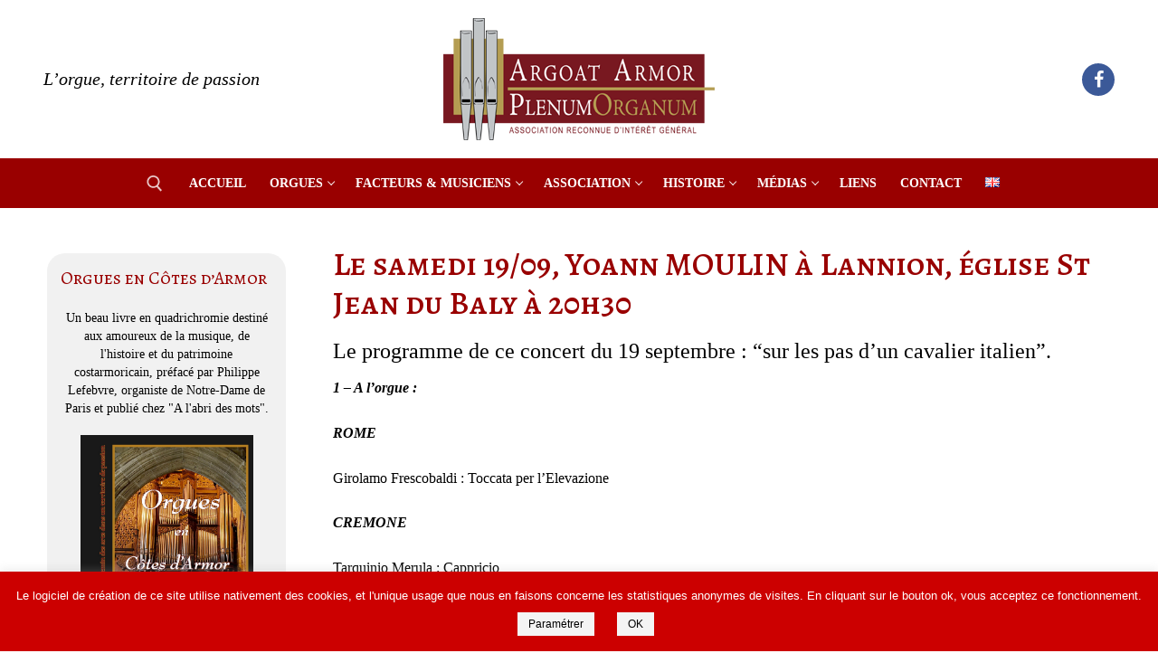

--- FILE ---
content_type: text/html; charset=UTF-8
request_url: https://www.plenumorganum.org/complements-darticles/le-samedi-1909-yoann-moulin-a-lannion-eglise-st-jean-du-baly-a-20h30/
body_size: 26467
content:
<!doctype html>
<html lang="fr-FR">
<head>
	<meta charset="UTF-8">
	<meta name="viewport" content="width=device-width, initial-scale=1, maximum-scale=10.0, user-scalable=yes">
	<link rel="profile" href="http://gmpg.org/xfn/11">
	<title>Le samedi 19/09, Yoann MOULIN à Lannion, église St Jean du Baly à 20h30 &#8211; Armor Argoat Plenum Organum</title>
<link rel='dns-prefetch' href='//www.google.com' />
<link rel='dns-prefetch' href='//fonts.googleapis.com' />
<link rel='dns-prefetch' href='//s.w.org' />
<link rel="alternate" type="application/rss+xml" title="Armor Argoat Plenum Organum &raquo; Flux" href="https://www.plenumorganum.org/feed/" />
<link rel="alternate" type="application/rss+xml" title="Armor Argoat Plenum Organum &raquo; Flux des commentaires" href="https://www.plenumorganum.org/comments/feed/" />
		<script type="text/javascript">
			window._wpemojiSettings = {"baseUrl":"https:\/\/s.w.org\/images\/core\/emoji\/13.0.0\/72x72\/","ext":".png","svgUrl":"https:\/\/s.w.org\/images\/core\/emoji\/13.0.0\/svg\/","svgExt":".svg","source":{"concatemoji":"https:\/\/www.plenumorganum.org\/wp-includes\/js\/wp-emoji-release.min.js?ver=5.5.17"}};
			!function(e,a,t){var n,r,o,i=a.createElement("canvas"),p=i.getContext&&i.getContext("2d");function s(e,t){var a=String.fromCharCode;p.clearRect(0,0,i.width,i.height),p.fillText(a.apply(this,e),0,0);e=i.toDataURL();return p.clearRect(0,0,i.width,i.height),p.fillText(a.apply(this,t),0,0),e===i.toDataURL()}function c(e){var t=a.createElement("script");t.src=e,t.defer=t.type="text/javascript",a.getElementsByTagName("head")[0].appendChild(t)}for(o=Array("flag","emoji"),t.supports={everything:!0,everythingExceptFlag:!0},r=0;r<o.length;r++)t.supports[o[r]]=function(e){if(!p||!p.fillText)return!1;switch(p.textBaseline="top",p.font="600 32px Arial",e){case"flag":return s([127987,65039,8205,9895,65039],[127987,65039,8203,9895,65039])?!1:!s([55356,56826,55356,56819],[55356,56826,8203,55356,56819])&&!s([55356,57332,56128,56423,56128,56418,56128,56421,56128,56430,56128,56423,56128,56447],[55356,57332,8203,56128,56423,8203,56128,56418,8203,56128,56421,8203,56128,56430,8203,56128,56423,8203,56128,56447]);case"emoji":return!s([55357,56424,8205,55356,57212],[55357,56424,8203,55356,57212])}return!1}(o[r]),t.supports.everything=t.supports.everything&&t.supports[o[r]],"flag"!==o[r]&&(t.supports.everythingExceptFlag=t.supports.everythingExceptFlag&&t.supports[o[r]]);t.supports.everythingExceptFlag=t.supports.everythingExceptFlag&&!t.supports.flag,t.DOMReady=!1,t.readyCallback=function(){t.DOMReady=!0},t.supports.everything||(n=function(){t.readyCallback()},a.addEventListener?(a.addEventListener("DOMContentLoaded",n,!1),e.addEventListener("load",n,!1)):(e.attachEvent("onload",n),a.attachEvent("onreadystatechange",function(){"complete"===a.readyState&&t.readyCallback()})),(n=t.source||{}).concatemoji?c(n.concatemoji):n.wpemoji&&n.twemoji&&(c(n.twemoji),c(n.wpemoji)))}(window,document,window._wpemojiSettings);
		</script>
		<style type="text/css">
img.wp-smiley,
img.emoji {
	display: inline !important;
	border: none !important;
	box-shadow: none !important;
	height: 1em !important;
	width: 1em !important;
	margin: 0 .07em !important;
	vertical-align: -0.1em !important;
	background: none !important;
	padding: 0 !important;
}
</style>
	<link rel='stylesheet' id='wp-block-library-css'  href='https://www.plenumorganum.org/wp-includes/css/dist/block-library/style.min.css?ver=5.5.17' type='text/css' media='all' />
<link rel='stylesheet' id='contact-form-7-css'  href='https://www.plenumorganum.org/wp-content/plugins/contact-form-7/includes/css/styles.css?ver=5.3' type='text/css' media='all' />
<link rel='stylesheet' id='cookie-law-info-css'  href='https://www.plenumorganum.org/wp-content/plugins/cookie-law-info/public/css/cookie-law-info-public.css?ver=1.9.3' type='text/css' media='all' />
<link rel='stylesheet' id='cookie-law-info-gdpr-css'  href='https://www.plenumorganum.org/wp-content/plugins/cookie-law-info/public/css/cookie-law-info-gdpr.css?ver=1.9.3' type='text/css' media='all' />
<link rel='stylesheet' id='email-subscribers-css'  href='https://www.plenumorganum.org/wp-content/plugins/email-subscribers/lite/public/css/email-subscribers-public.css?ver=4.6.1' type='text/css' media='all' />
<link rel='stylesheet' id='page-list-style-css'  href='https://www.plenumorganum.org/wp-content/plugins/page-list/css/page-list.css?ver=5.2' type='text/css' media='all' />
<link rel='stylesheet' id='responsive-lightbox-fancybox-css'  href='https://www.plenumorganum.org/wp-content/plugins/responsive-lightbox/assets/fancybox/jquery.fancybox.min.css?ver=2.2.3' type='text/css' media='all' />
<link rel='stylesheet' id='tablepress-default-css'  href='https://www.plenumorganum.org/wp-content/tablepress-combined.min.css?ver=24' type='text/css' media='all' />
<link rel='stylesheet' id='font-awesome-css'  href='https://www.plenumorganum.org/wp-content/themes/customify/assets/fonts/font-awesome/css/font-awesome.min.css?ver=5.0.0' type='text/css' media='all' />
<link rel='stylesheet' id='customify-google-font-css'  href='//fonts.googleapis.com/css?family=Alegreya+SC%3A400%2C400i%2C500%2C500i%2C700%2C700i%2C800%2C800i%2C900%2C900i&#038;ver=0.3.5' type='text/css' media='all' />
<link rel='stylesheet' id='customify-style-css'  href='https://www.plenumorganum.org/wp-content/themes/customify/style.min.css?ver=0.3.5' type='text/css' media='all' />
<style id='customify-style-inline-css' type='text/css'>
#blog-posts .entry-inner  {color: #777777; text-decoration-color: #777777;background-color: #f4f4f4;border-style: none;} #blog-posts .entry-inner:hover  {color: #919191; text-decoration-color: #919191;} #blog-posts .posts-layout .entry-media {border-radius: 0px;}#blog-posts .entry-meta .sep {margin-left: calc( 10px / 2 ); margin-right: calc( 10px / 2 );}#blog-posts .entry-readmore a {text-transform: none;}#blog-posts .entry-readmore a  {color: #cc0000; text-decoration-color: #cc0000;border-style: none;} #blog-posts .entry-readmore a:hover  {color: #b4ea20; text-decoration-color: #b4ea20;background-color: #990000;border-style: none;} .header-top .header--row-inner,.button,button,button.button,input[type="button"],input[type="reset"],input[type="submit"],.button:not(.components-button):not(.customize-partial-edit-shortcut-button), input[type="button"]:not(.components-button):not(.customize-partial-edit-shortcut-button),input[type="reset"]:not(.components-button):not(.customize-partial-edit-shortcut-button), input[type="submit"]:not(.components-button):not(.customize-partial-edit-shortcut-button),.pagination .nav-links > *:hover,.pagination .nav-links span,.nav-menu-desktop.style-full-height .primary-menu-ul > li.current-menu-item > a, .nav-menu-desktop.style-full-height .primary-menu-ul > li.current-menu-ancestor > a,.nav-menu-desktop.style-full-height .primary-menu-ul > li > a:hover,.posts-layout .readmore-button:hover{    background-color: #990000;}.posts-layout .readmore-button {color: #990000;}.pagination .nav-links > *:hover,.pagination .nav-links span,.entry-single .tags-links a:hover, .entry-single .cat-links a:hover,.posts-layout .readmore-button,.posts-layout .readmore-button:hover{    border-color: #990000;}.customify-builder-btn{    background-color: #cde820;}body{    color: #000000;}abbr, acronym {    border-bottom-color: #000000;}a                   {                    color: #990000;}a:hover, a:focus,.link-meta:hover, .link-meta a:hover{    color: #333333;}h2 + h3, .comments-area h2 + .comments-title, .h2 + h3, .comments-area .h2 + .comments-title, .page-breadcrumb {    border-top-color: #990000;}blockquote,.site-content .widget-area .menu li.current-menu-item > a:before{    border-left-color: #990000;}@media screen and (min-width: 64em) {    .comment-list .children li.comment {        border-left-color: #990000;    }    .comment-list .children li.comment:after {        background-color: #990000;    }}.page-titlebar, .page-breadcrumb,.posts-layout .entry-inner {    border-bottom-color: #990000;}.header-search-form .search-field,.entry-content .page-links a,.header-search-modal,.pagination .nav-links > *,.entry-footer .tags-links a, .entry-footer .cat-links a,.search .content-area article,.site-content .widget-area .menu li.current-menu-item > a,.posts-layout .entry-inner,.post-navigation .nav-links,article.comment .comment-meta,.widget-area .widget_pages li a, .widget-area .widget_categories li a, .widget-area .widget_archive li a, .widget-area .widget_meta li a, .widget-area .widget_nav_menu li a, .widget-area .widget_product_categories li a, .widget-area .widget_recent_entries li a, .widget-area .widget_rss li a,.widget-area .widget_recent_comments li{    border-color: #990000;}.header-search-modal::before {    border-top-color: #990000;    border-left-color: #990000;}@media screen and (min-width: 48em) {    .content-sidebar.sidebar_vertical_border .content-area {        border-right-color: #990000;    }    .sidebar-content.sidebar_vertical_border .content-area {        border-left-color: #990000;    }    .sidebar-sidebar-content.sidebar_vertical_border .sidebar-primary {        border-right-color: #990000;    }    .sidebar-sidebar-content.sidebar_vertical_border .sidebar-secondary {        border-right-color: #990000;    }    .content-sidebar-sidebar.sidebar_vertical_border .sidebar-primary {        border-left-color: #990000;    }    .content-sidebar-sidebar.sidebar_vertical_border .sidebar-secondary {        border-left-color: #990000;    }    .sidebar-content-sidebar.sidebar_vertical_border .content-area {        border-left-color: #990000;        border-right-color: #990000;    }    .sidebar-content-sidebar.sidebar_vertical_border .content-area {        border-left-color: #990000;        border-right-color: #990000;    }}article.comment .comment-post-author {background: #666666;}.pagination .nav-links > *,.link-meta, .link-meta a,.color-meta,.entry-single .tags-links:before, .entry-single .cats-links:before{    color: #666666;}h1, h2, h3, h4, h5, h6 { color: #990000;}.site-content .widget-title { color: #990000;}body {font-family: "Bodoni MT";font-style: normal;text-decoration: none;text-transform: none;font-size: 16px;line-height: 27px;}h1, h2, h3, h4, h5, h6, .h1, .h2, .h3, .h4, .h5, .h6 {font-family: "Alegreya SC";font-weight: normal;}.site-content .widget-title {font-family: "Alegreya SC";font-style: normal;font-weight: normal;text-decoration: none;text-transform: none;font-size: 20px;line-height: 26px;}.entry-content h1, .wp-block h1, .entry-single .entry-title {font-size: 36px;}.entry-content h2, .wp-block h2 {font-size: 28px;}.entry-content h3, .wp-block h3 {font-size: 24px;}.entry-content h4, .wp-block h4 {font-size: 18px;}.entry-content h5, .wp-block h5 {font-size: 16px;}.entry-content h6, .wp-block h6 {font-size: 12px;}#page-cover {background-image: url("https://www.plenumorganum.org/wp-content/themes/customify/assets/images/default-cover.jpg");}.header--row:not(.header--transparent).header-top .header--row-inner  {background-color: #ffffff;} .header--row:not(.header--transparent).header-bottom .header--row-inner  {background-color: #990000;} #header-menu-sidebar-bg  {color: #990000; text-decoration-color: #990000;} #header-menu-sidebar-bg:before  {background-color: #990000;} .sub-menu .li-duplicator {display:none !important;}.builder-header-html-item.item--html p, .builder-header-html-item.item--html {font-family: "Bodoni MT";font-style: italic;font-weight: 400;text-transform: none;font-size: 20px;}.header-search_icon-item .header-search-modal  {border-style: solid;} .header-search_icon-item .search-field  {border-style: solid;} .dark-mode .header-search_box-item .search-form-fields, .header-search_box-item .search-form-fields  {border-style: solid;} .builder-item--primary-menu .nav-menu-desktop .primary-menu-ul > li > a  {color: #ffffff; text-decoration-color: #ffffff;} .header--row:not(.header--transparent) .builder-item--primary-menu .nav-menu-desktop .primary-menu-ul > li > a:hover, .header--row:not(.header--transparent) .builder-item--primary-menu .nav-menu-desktop .primary-menu-ul > li.current-menu-item > a, .header--row:not(.header--transparent) .builder-item--primary-menu .nav-menu-desktop .primary-menu-ul > li.current-menu-ancestor > a, .header--row:not(.header--transparent) .builder-item--primary-menu .nav-menu-desktop .primary-menu-ul > li.current-menu-parent > a  {color: #000000; text-decoration-color: #000000;background-color: #c0e847;} body  {background-color: #ffffff;} /* CSS for desktop */#sidebar-secondary, #sidebar-primary, #main {padding-top: 40px;padding-bottom: 40px;}#blog-posts .entry-inner  {padding-top: 30px;padding-right: 30px;padding-bottom: 30px;padding-left: 30px;} #page-cover {text-align: left;}#page-cover .page-cover-inner {min-height: 300px;}#page-titlebar {text-align: left;}.header--row.header-top .customify-grid, .header--row.header-top .style-full-height .primary-menu-ul > li > a {min-height: 33px;}.header--row.header-main .customify-grid, .header--row.header-main .style-full-height .primary-menu-ul > li > a {min-height: 90px;}.header--row.header-bottom .customify-grid, .header--row.header-bottom .style-full-height .primary-menu-ul > li > a {min-height: 55px;}.site-header .site-branding img { max-width: 400px; } .site-header .cb-row--mobile .site-branding img { width: 400px; }.header--row .builder-item--logo, .builder-item.builder-item--group .item--inner.builder-item--logo {margin-top: 20px;margin-right: 20px;margin-bottom: 20px;margin-left: 20px;}.header--row .builder-first--nav-icon {text-align: right;}.header-search_icon-item .search-submit {margin-left: -40px;}.header-search_box-item .search-submit{margin-left: -40px;} .header-search_box-item .woo_bootster_search .search-submit{margin-left: -40px;} .header-search_box-item .header-search-form button.search-submit{margin-left:-40px;}.header--row .builder-first--primary-menu {text-align: right;}.header-social-icons.customify-builder-social-icons li a { font-size: 20px; }/* CSS for tablet */@media screen and (max-width: 1024px) { #page-cover .page-cover-inner {min-height: 250px;}.header--row .builder-first--nav-icon {text-align: right;}.header-search_icon-item .search-submit {margin-left: -40px;}.header-search_box-item .search-submit{margin-left: -40px;} .header-search_box-item .woo_bootster_search .search-submit{margin-left: -40px;} .header-search_box-item .header-search-form button.search-submit{margin-left:-40px;} }/* CSS for mobile */@media screen and (max-width: 568px) { #page-cover .page-cover-inner {min-height: 200px;}.header--row.header-top .customify-grid, .header--row.header-top .style-full-height .primary-menu-ul > li > a {min-height: 33px;}.header--row .builder-first--nav-icon {text-align: right;}.header-search_icon-item .search-submit {margin-left: -40px;}.header-search_box-item .search-submit{margin-left: -40px;} .header-search_box-item .woo_bootster_search .search-submit{margin-left: -40px;} .header-search_box-item .header-search-form button.search-submit{margin-left:-40px;} }
</style>
<script type='text/javascript' src='https://www.plenumorganum.org/wp-includes/js/jquery/jquery.js?ver=1.12.4-wp' id='jquery-core-js'></script>
<script type='text/javascript' id='cookie-law-info-js-extra'>
/* <![CDATA[ */
var Cli_Data = {"nn_cookie_ids":[],"cookielist":[],"ccpaEnabled":"","ccpaRegionBased":"","ccpaBarEnabled":"","ccpaType":"gdpr","js_blocking":"1","custom_integration":"","triggerDomRefresh":""};
var cli_cookiebar_settings = {"animate_speed_hide":"500","animate_speed_show":"500","background":"#cc0000","border":"#b1a6a6c2","border_on":"","button_1_button_colour":"#f4f4f4","button_1_button_hover":"#c3c3c3","button_1_link_colour":"#000000","button_1_as_button":"1","button_1_new_win":"","button_2_button_colour":"#333","button_2_button_hover":"#292929","button_2_link_colour":"#444","button_2_as_button":"","button_2_hidebar":"","button_3_button_colour":"#f4f4f4","button_3_button_hover":"#c3c3c3","button_3_link_colour":"#000000","button_3_as_button":"1","button_3_new_win":"","button_4_button_colour":"#f4f4f4","button_4_button_hover":"#c3c3c3","button_4_link_colour":"#000000","button_4_as_button":"1","font_family":"Helvetica, Arial, sans-serif","header_fix":"","notify_animate_hide":"","notify_animate_show":"","notify_div_id":"#cookie-law-info-bar","notify_position_horizontal":"right","notify_position_vertical":"bottom","scroll_close":"","scroll_close_reload":"","accept_close_reload":"","reject_close_reload":"","showagain_tab":"","showagain_background":"#fff","showagain_border":"#000","showagain_div_id":"#cookie-law-info-again","showagain_x_position":"100px","text":"#ffffff","show_once_yn":"","show_once":"10000","logging_on":"","as_popup":"","popup_overlay":"1","bar_heading_text":"","cookie_bar_as":"banner","popup_showagain_position":"bottom-right","widget_position":"left"};
var log_object = {"ajax_url":"https:\/\/www.plenumorganum.org\/wp-admin\/admin-ajax.php"};
/* ]]> */
</script>
<script type='text/javascript' src='https://www.plenumorganum.org/wp-content/plugins/cookie-law-info/public/js/cookie-law-info-public.js?ver=1.9.3' id='cookie-law-info-js'></script>
<script type='text/javascript' id='email-subscribers-js-extra'>
/* <![CDATA[ */
var es_data = {"messages":{"es_empty_email_notice":"Please enter email address","es_rate_limit_notice":"You need to wait for sometime before subscribing again","es_single_optin_success_message":"Successfully Subscribed.","es_email_exists_notice":"Email Address already exists!","es_unexpected_error_notice":"Oops.. Unexpected error occurred.","es_invalid_email_notice":"Invalid email address","es_try_later_notice":"Please try after some time"},"es_ajax_url":"https:\/\/www.plenumorganum.org\/wp-admin\/admin-ajax.php"};
/* ]]> */
</script>
<script type='text/javascript' src='https://www.plenumorganum.org/wp-content/plugins/email-subscribers/lite/public/js/email-subscribers-public.js?ver=4.6.1' id='email-subscribers-js'></script>
<script type='text/javascript' src='https://www.plenumorganum.org/wp-content/plugins/responsive-lightbox/assets/fancybox/jquery.fancybox.min.js?ver=2.2.3' id='responsive-lightbox-fancybox-js'></script>
<script type='text/javascript' src='https://www.plenumorganum.org/wp-content/plugins/responsive-lightbox/assets/infinitescroll/infinite-scroll.pkgd.min.js?ver=5.5.17' id='responsive-lightbox-infinite-scroll-js'></script>
<script type='text/javascript' id='responsive-lightbox-js-extra'>
/* <![CDATA[ */
var rlArgs = {"script":"fancybox","selector":"lightbox","customEvents":"","activeGalleries":"1","modal":"0","showOverlay":"1","showCloseButton":"1","enableEscapeButton":"1","hideOnOverlayClick":"1","hideOnContentClick":"0","cyclic":"0","showNavArrows":"1","autoScale":"1","scrolling":"yes","centerOnScroll":"1","opacity":"1","overlayOpacity":"70","overlayColor":"#666","titleShow":"1","titlePosition":"outside","transitions":"fade","easings":"swing","speeds":"300","changeSpeed":"300","changeFade":"100","padding":"5","margin":"5","videoWidth":"1080","videoHeight":"720","woocommerce_gallery":"0","ajaxurl":"https:\/\/www.plenumorganum.org\/wp-admin\/admin-ajax.php","nonce":"df744c20e8"};
/* ]]> */
</script>
<script type='text/javascript' src='https://www.plenumorganum.org/wp-content/plugins/responsive-lightbox/js/front.js?ver=2.2.3' id='responsive-lightbox-js'></script>
<link rel="https://api.w.org/" href="https://www.plenumorganum.org/wp-json/" /><link rel="alternate" type="application/json" href="https://www.plenumorganum.org/wp-json/wp/v2/pages/7890" /><link rel="EditURI" type="application/rsd+xml" title="RSD" href="https://www.plenumorganum.org/xmlrpc.php?rsd" />
<link rel="wlwmanifest" type="application/wlwmanifest+xml" href="https://www.plenumorganum.org/wp-includes/wlwmanifest.xml" /> 
<meta name="generator" content="WordPress 5.5.17" />
<link rel="canonical" href="https://www.plenumorganum.org/complements-darticles/le-samedi-1909-yoann-moulin-a-lannion-eglise-st-jean-du-baly-a-20h30/" />
<link rel='shortlink' href='https://www.plenumorganum.org/?p=7890' />
<link rel="alternate" type="application/json+oembed" href="https://www.plenumorganum.org/wp-json/oembed/1.0/embed?url=https%3A%2F%2Fwww.plenumorganum.org%2Fcomplements-darticles%2Fle-samedi-1909-yoann-moulin-a-lannion-eglise-st-jean-du-baly-a-20h30%2F" />
<link rel="alternate" type="text/xml+oembed" href="https://www.plenumorganum.org/wp-json/oembed/1.0/embed?url=https%3A%2F%2Fwww.plenumorganum.org%2Fcomplements-darticles%2Fle-samedi-1909-yoann-moulin-a-lannion-eglise-st-jean-du-baly-a-20h30%2F&#038;format=xml" />
<link rel="icon" href="https://www.plenumorganum.org/wp-content/uploads/2020/10/favicon.ico" sizes="32x32" />
<link rel="icon" href="https://www.plenumorganum.org/wp-content/uploads/2020/10/favicon.ico" sizes="192x192" />
<link rel="apple-touch-icon" href="https://www.plenumorganum.org/wp-content/uploads/2020/10/favicon.ico" />
<meta name="msapplication-TileImage" content="https://www.plenumorganum.org/wp-content/uploads/2020/10/favicon.ico" />
		<style type="text/css" id="wp-custom-css">
			
body, p {
color : #000 !important;
	line-height:auto !important;
}

.builder-header-html-item.item--html p, .builder-header-html-item.item--html {
    text-transform: none;
    font-size: 20px;
	color:#990000;
}

/**** banniere RGPD ****/

#cookie-law-info-bar {
    font-size: 0.8em;
}

.cli-plugin-button, .cli-plugin-button:visited, .medium.cli-plugin-button, .medium.cli-plugin-button:visited {
    font-size: 12px;
    font-weight: 400;
    line-height: 0.7;

}


/**** MENUS ****/

.nav-menu-desktop .sub-menu li a {
    color:#900;
	  padding:6px 15px;
}

.nav-menu-desktop .sub-menu li a:hover {
    color:#000;
	  background:#c0e847;
}

/**** boutons ****/

/* titraille */

h1, h2, h3, h4, h5, h6 {
    font-weight: 400;
    margin: 0 0 .5407911001em;
    clear: both;
}

/* titres d'articles ou pages */

.entry-title.h3, .entry-title.h2 {
	font-size:36px;
  color:#990000;
	font-weight:500;
}

.entry-content h2 {
	color:#990000;
	font-weight:300;
	font-family:inherit;
}

.entry-content h3, .entry-content h4, .entry-content h5, .entry-content h6 {
	color: inherit;
	border:0;
	font-family:inherit;
}


/***** sidebar *****/

#sidebar-secondary, #sidebar-primary {
   /*background:#f1f1f1;*/
	padding:20px;
	margin-top:30px;
	margin-bottom:30px;
}

#sidebar-primary .widget {
	background:#f1f1f1;
	padding:15px;
	border-radius:20px;
}

/***** widgets ****/
.widget-area .widget ul li {
   /* border-bottom:0px;*/
}

.sidebar-primary p {
	font-size:0.9em;
	line-height:1.4em;
}

/**** commentaires ****/

#comments {
    margin-top: 30px;
	padding:20px;
	border-top:1px dotted #990000;
}

.comment {
	color:#333;
	font-size:12px;
	background:#f9f9f9;
	margin-bottom:10px;
}

.comments-title {
	margin-top:10px;
	border-bottom: 1px red;
}

article.comment .comment-meta {
    border-bottom:0;
}
.comments-area .comment-reply-title, .h4, h4 {
    font-size: 1.3em;
}

#respond {
    background: none;
    -moz-border-radius: 3px;
    border-radius: 3px;
    margin: 1em 0;
    padding: 1em;
}

#respond input[type="text"],
#respond textarea {
	background: #f8f8f8;
	padding: 10px;
	font-size:0.8em;
}



/***** tableaux *****/

table td, table th {
    padding:auto;
    vertical-align: top;
    text-align: left;
    font-size:inherit;
}

.entry-content li {
    margin-left: 2.5em;
    margin-bottom:2px;
}

.tablepress tr.odd td {
    background: #F9F9F9;
}

.tablepress trtd {
  line-height:1em !important;
}

/* masquer boutons de tri tablepress */
.tablepress .sorting:hover, .tablepress .sorting_asc, .tablepress .sorting_desc {
    background-color: #dedede;
	color:#000;
}

/***** listes ****/
/*
.entry-content ol, .entry-content ul {
    margin:auto !important;
} */

/***** formulaires *****/

button,
input,
optgroup,
select,
textarea {
 font-family:inherit !important;
 font-size:1em;
 line-height:1em;
 margin:0;
}

.button:not(.components-button):not(.customize-partial-edit-shortcut-button), input[type="button"]:not(.components-button):not(.customize-partial-edit-shortcut-button), input[type="reset"]:not(.components-button):not(.customize-partial-edit-shortcut-button), input[type="submit"]:not(.components-button):not(.customize-partial-edit-shortcut-button) {
    color: #fff;
    background: #235787;
        background-color: rgb(35, 87, 135);
}
.button:not(.components-button):not(.customize-partial-edit-shortcut-button), button:not(.components-button):not(.customize-partial-edit-shortcut-button), input[type="button"]:not(.components-button):not(.customize-partial-edit-shortcut-button), input[type="reset"]:not(.components-button):not(.customize-partial-edit-shortcut-button), input[type="submit"]:not(.components-button):not(.customize-partial-edit-shortcut-button) {
    border: none;
    cursor: pointer;
    padding: 0 1em;
    line-height: 1.5em;
    min-height: 2em;
    max-width: 100%;
    font-weight: normal;
    text-transform: none;
   background:#990000;
}

/* formulaire recherche PDB sur page base de données */

.pdb-list {
    background:#f6f6f6;
	padding : 0 15px;
}

.pdb-searchform {
	width : 60%;
	font-size:1em;
}

.pdb-searchform input {
	font-size:0.9em;
}

.pdb-searchform input[type=submit] {
	font-size:0.8em;
	text-decoration:none !important;
	background:#dedede !important;
	color:#900 !important;
	height:18px !important;
}

.pdb-list .pdb-searchform fieldset, .pdb-list table caption {
    margin: 1em 0;
}

.pdb-searchform input[type="text"],.pdb-searchform select, .pdb-searchform label.checkbox {
   height:26px;
	margin-bottom : 5px;
}

.pdb-list table {
    border:1px solid #333;
}

.pdb-list table th {
    color:#900;
}

.pdb-list table td {
    border:1px solid #dedede;
	padding: 1px 3px !important;
	line-height:1.3em;
}

.pdb-list table caption {
    margin: 0.2em 0;
}


/* pagination PDB */


.pdb-pagination {
  margin: 0 ;
  padding: 0 ;
  list-style: none ;
  text-align: center ;
}

.pdb-pagination ul li, .pdb-pagination .firstpage, .pdb-pagination .nextpage {
  display: inline ;
  margin-right: 1px ;
  color: #900 !important;
  background:grey ;
}

.pdb-pagination ul li a {
  padding: 4px;
  background: #fff ;
  color: #900 ;
  border: none ;
  text-align: center ;
}


.pdb-list .pagination, .pdb-pagination {
    overflow: auto;
    text-align: left;
}
.pdb-list .pagination ul, .pdb-pagination ul {
    margin: 0;
    list-style: none;
    display: inline-block;
}
.pdb-flexbox-list.pdb-list .pagination ul, .pdb-pagination ul {
    display: flex;
    flex-direction: row;
    flex-wrap: nowrap;
    width: 100%;
    text-align: center;
}
.pdb-list .pagination li, .pdb-pagination li {
    display: inline;
    list-style-type: none;
}
.pdb-list .pagination li, .pdb-pagination li {
    display: inline;
    list-style-type: none;
}

.pdb-list .pagination li, .pdb-pagination li {
    display: inline;
    list-style-type: none;
}

.pdb-list .pagination li > span, .pdb-pagination li > span, .pdb-list .pagination a, .pdb-pagination a {
    float: left;
    margin: 0 -2px 0 0;
    padding: 6px 12px;
    border-width: 1px;
    border-style: solid;
    border-color: rgba(204, 204, 204, 1) rgba(204, 204, 204, 0.25);
    border-radius: 2px;
    background-color: #FAFAFA;
}

.dashicons, .dashicons-before::before {
    font-family: dashicons;
    display: inline-block;
    line-height: 1;
    font-weight: 400;
    font-style: normal;
    speak: none;
    text-decoration: inherit;
    text-transform: none;
    text-rendering: auto;
    -webkit-font-smoothing: antialiased;
    -moz-osx-font-smoothing: grayscale;
    width: 20px;
    height: 20px;
    font-size: 20px;
    vertical-align: top;
    text-align: center;
    transition: color .1s ease-in;
}


/* plan du site avec Pagelist */
.page-list  {
    margin: 15px;
}

/**** foooter ****/
.texteFooter {
	color:#ffffff !important;
}

/* reglage pb accès elements sous-menus - oct 20 */
.site-header {
    z-index: 99;
}		</style>
		</head>

<body class="page-template-default page page-id-7890 page-child parent-pageid-7911 wp-custom-logo has-dashicons sidebar-content main-layout-sidebar-content site-full-width menu_sidebar_slide_left">
<div id="page" class="site box-shadow">
	<a class="skip-link screen-reader-text" href="#site-content">Aller au contenu</a>
	<a class="close is-size-medium  close-panel close-sidebar-panel" href="#">
        <span class="hamburger hamburger--squeeze is-active">
            <span class="hamburger-box">
              <span class="hamburger-inner"><span class="screen-reader-text">Menu</span></span>
            </span>
        </span>
        <span class="screen-reader-text">Fermer</span>
        </a><header id="masthead" class="site-header header-v2"><div id="masthead-inner" class="site-header-inner">							<div  class="header-top header--row layout-full-contained"  id="cb-row--header-top"  data-row-id="top"  data-show-on="mobile">
								<div class="header--row-inner header-top-inner light-mode">
									<div class="customify-container">
										<div class="cb-row--mobile hide-on-desktop customify-grid customify-grid-middle"><div class="row-v2 row-v2-top no-center no-right"><div class="col-v2 col-v2-left"><div class="item--inner builder-item--logo" data-section="title_tagline" data-item-id="logo" >		<div class="site-branding logo-top">
						<a href="https://www.plenumorganum.org/" class="logo-link" rel="home" itemprop="url">
				<img class="site-img-logo" src="https://www.plenumorganum.org/wp-content/uploads/2013/08/PLENUMORGANUM-logo-300px.png" alt="Armor Argoat Plenum Organum">
							</a>
					</div><!-- .site-branding -->
		</div></div></div></div>									</div>
								</div>
							</div>
														<div  class="header-main header--row layout-full-contained"  id="cb-row--header-main"  data-row-id="main"  data-show-on="desktop mobile">
								<div class="header--row-inner header-main-inner light-mode">
									<div class="customify-container">
										<div class="customify-grid  cb-row--desktop hide-on-mobile hide-on-tablet customify-grid-middle"><div class="row-v2 row-v2-main full-cols"><div class="col-v2 col-v2-left"><div class="item--inner builder-item--html" data-section="header_html" data-item-id="html" ><div class="builder-header-html-item item--html"><p>L&#8217;orgue, territoire de passion</p>
</div></div></div><div class="col-v2 col-v2-center"><div class="item--inner builder-item--logo" data-section="title_tagline" data-item-id="logo" >		<div class="site-branding logo-top">
						<a href="https://www.plenumorganum.org/" class="logo-link" rel="home" itemprop="url">
				<img class="site-img-logo" src="https://www.plenumorganum.org/wp-content/uploads/2013/08/PLENUMORGANUM-logo-300px.png" alt="Armor Argoat Plenum Organum">
							</a>
					</div><!-- .site-branding -->
		</div></div><div class="col-v2 col-v2-right"><div class="item--inner builder-item--social-icons" data-section="header_social_icons" data-item-id="social-icons" ><ul class="header-social-icons customify-builder-social-icons color-default"><li><a class="social-icon-facebook shape-circle" rel="nofollow" target="_blank" href="https://www.facebook.com/pages/Association-Armor-Argoat-Plenum-Organum/563562383700878?fref=ts"><i class="icon fa fa-facebook" title="Facebook"></i></a></li></ul></div></div></div></div><div class="cb-row--mobile hide-on-desktop customify-grid customify-grid-middle"><div class="row-v2 row-v2-main no-center no-right"><div class="col-v2 col-v2-left"><div class="item--inner builder-item--search_icon" data-section="search_icon" data-item-id="search_icon" ><div class="header-search_icon-item item--search_icon">		<a class="search-icon" href="#">
			<span class="ic-search">
				<svg aria-hidden="true" focusable="false" role="presentation" xmlns="http://www.w3.org/2000/svg" width="20" height="21" viewBox="0 0 20 21">
					<path fill="currentColor" fill-rule="evenodd" d="M12.514 14.906a8.264 8.264 0 0 1-4.322 1.21C3.668 16.116 0 12.513 0 8.07 0 3.626 3.668.023 8.192.023c4.525 0 8.193 3.603 8.193 8.047 0 2.033-.769 3.89-2.035 5.307l4.999 5.552-1.775 1.597-5.06-5.62zm-4.322-.843c3.37 0 6.102-2.684 6.102-5.993 0-3.31-2.732-5.994-6.102-5.994S2.09 4.76 2.09 8.07c0 3.31 2.732 5.993 6.102 5.993z"></path>
				</svg>
			</span>
			<span class="ic-close">
				<svg version="1.1" id="Capa_1" xmlns="http://www.w3.org/2000/svg" xmlns:xlink="http://www.w3.org/1999/xlink" x="0px" y="0px" width="612px" height="612px" viewBox="0 0 612 612" fill="currentColor" style="enable-background:new 0 0 612 612;" xml:space="preserve"><g><g id="cross"><g><polygon points="612,36.004 576.521,0.603 306,270.608 35.478,0.603 0,36.004 270.522,306.011 0,575.997 35.478,611.397 306,341.411 576.521,611.397 612,575.997 341.459,306.011 " /></g></g></g><g></g><g></g><g></g><g></g><g></g><g></g><g></g><g></g><g></g><g></g><g></g><g></g><g></g><g></g><g></g></svg>
			</span>
			<span class="arrow-down"></span>
		</a>
		<div class="header-search-modal-wrapper">
			<form role="search" class="header-search-modal header-search-form" action="https://www.plenumorganum.org/">
				<label>
					<span class="screen-reader-text">Rechercher :</span>
					<input type="search" class="search-field" placeholder="Recherche..." value="" name="s" title="Rechercher :" />
				</label>
				<button type="submit" class="search-submit">
					<svg aria-hidden="true" focusable="false" role="presentation" xmlns="http://www.w3.org/2000/svg" width="20" height="21" viewBox="0 0 20 21">
						<path fill="currentColor" fill-rule="evenodd" d="M12.514 14.906a8.264 8.264 0 0 1-4.322 1.21C3.668 16.116 0 12.513 0 8.07 0 3.626 3.668.023 8.192.023c4.525 0 8.193 3.603 8.193 8.047 0 2.033-.769 3.89-2.035 5.307l4.999 5.552-1.775 1.597-5.06-5.62zm-4.322-.843c3.37 0 6.102-2.684 6.102-5.993 0-3.31-2.732-5.994-6.102-5.994S2.09 4.76 2.09 8.07c0 3.31 2.732 5.993 6.102 5.993z"></path>
					</svg>
				</button>
			</form>
		</div>
		</div></div><div class="item--inner builder-item--nav-icon" data-section="header_menu_icon" data-item-id="nav-icon" >		<a class="menu-mobile-toggle item-button is-size-desktop-medium is-size-tablet-medium is-size-mobile-medium">
			<span class="hamburger hamburger--squeeze">
				<span class="hamburger-box">
					<span class="hamburger-inner"></span>
				</span>
			</span>
			<span class="nav-icon--label hide-on-tablet hide-on-mobile">Menu</span></a>
		</div></div></div></div>									</div>
								</div>
							</div>
														<div  class="header-bottom header--row layout-full-contained"  id="cb-row--header-bottom"  data-row-id="bottom"  data-show-on="desktop">
								<div class="header--row-inner header-bottom-inner dark-mode">
									<div class="customify-container">
										<div class="customify-grid  cb-row--desktop hide-on-mobile hide-on-tablet customify-grid-middle"><div class="row-v2 row-v2-bottom no-left no-right"><div class="col-v2 col-v2-left"></div><div class="col-v2 col-v2-center"><div class="item--inner builder-item--search_icon" data-section="search_icon" data-item-id="search_icon" ><div class="header-search_icon-item item--search_icon">		<a class="search-icon" href="#">
			<span class="ic-search">
				<svg aria-hidden="true" focusable="false" role="presentation" xmlns="http://www.w3.org/2000/svg" width="20" height="21" viewBox="0 0 20 21">
					<path fill="currentColor" fill-rule="evenodd" d="M12.514 14.906a8.264 8.264 0 0 1-4.322 1.21C3.668 16.116 0 12.513 0 8.07 0 3.626 3.668.023 8.192.023c4.525 0 8.193 3.603 8.193 8.047 0 2.033-.769 3.89-2.035 5.307l4.999 5.552-1.775 1.597-5.06-5.62zm-4.322-.843c3.37 0 6.102-2.684 6.102-5.993 0-3.31-2.732-5.994-6.102-5.994S2.09 4.76 2.09 8.07c0 3.31 2.732 5.993 6.102 5.993z"></path>
				</svg>
			</span>
			<span class="ic-close">
				<svg version="1.1" id="Capa_1" xmlns="http://www.w3.org/2000/svg" xmlns:xlink="http://www.w3.org/1999/xlink" x="0px" y="0px" width="612px" height="612px" viewBox="0 0 612 612" fill="currentColor" style="enable-background:new 0 0 612 612;" xml:space="preserve"><g><g id="cross"><g><polygon points="612,36.004 576.521,0.603 306,270.608 35.478,0.603 0,36.004 270.522,306.011 0,575.997 35.478,611.397 306,341.411 576.521,611.397 612,575.997 341.459,306.011 " /></g></g></g><g></g><g></g><g></g><g></g><g></g><g></g><g></g><g></g><g></g><g></g><g></g><g></g><g></g><g></g><g></g></svg>
			</span>
			<span class="arrow-down"></span>
		</a>
		<div class="header-search-modal-wrapper">
			<form role="search" class="header-search-modal header-search-form" action="https://www.plenumorganum.org/">
				<label>
					<span class="screen-reader-text">Rechercher :</span>
					<input type="search" class="search-field" placeholder="Recherche..." value="" name="s" title="Rechercher :" />
				</label>
				<button type="submit" class="search-submit">
					<svg aria-hidden="true" focusable="false" role="presentation" xmlns="http://www.w3.org/2000/svg" width="20" height="21" viewBox="0 0 20 21">
						<path fill="currentColor" fill-rule="evenodd" d="M12.514 14.906a8.264 8.264 0 0 1-4.322 1.21C3.668 16.116 0 12.513 0 8.07 0 3.626 3.668.023 8.192.023c4.525 0 8.193 3.603 8.193 8.047 0 2.033-.769 3.89-2.035 5.307l4.999 5.552-1.775 1.597-5.06-5.62zm-4.322-.843c3.37 0 6.102-2.684 6.102-5.993 0-3.31-2.732-5.994-6.102-5.994S2.09 4.76 2.09 8.07c0 3.31 2.732 5.993 6.102 5.993z"></path>
					</svg>
				</button>
			</form>
		</div>
		</div></div><div class="item--inner builder-item--primary-menu has_menu" data-section="header_menu_primary" data-item-id="primary-menu" ><nav  id="site-navigation-bottom-desktop" class="site-navigation primary-menu primary-menu-bottom nav-menu-desktop primary-menu-desktop style-plain"><ul id="menu-menu-principal-aapo" class="primary-menu-ul menu nav-menu"><li id="menu-item--bottom-desktop-6643" class="menu-item menu-item-type-custom menu-item-object-custom menu-item-home menu-item-6643"><a href="https://www.plenumorganum.org/"><span class="link-before">Accueil</span></a></li>
<li id="menu-item--bottom-desktop-92" class="menu-item menu-item-type-post_type menu-item-object-page menu-item-has-children menu-item-92"><a href="https://www.plenumorganum.org/les-orgues/"><span class="link-before">Orgues<span class="nav-icon-angle">&nbsp;</span></span></a>
<ul class="sub-menu sub-lv-0">
	<li id="menu-item--bottom-desktop-108" class="menu-item menu-item-type-post_type menu-item-object-page menu-item-has-children menu-item-108"><a href="https://www.plenumorganum.org/les-orgues/implantation-sur-le-territoire/"><span class="link-before">Implantation sur le territoire<span class="nav-icon-angle">&nbsp;</span></span></a>
	<ul class="sub-menu sub-lv-1">
		<li id="menu-item--bottom-desktop-5686" class="menu-item menu-item-type-custom menu-item-object-custom menu-item-has-children menu-item-5686"><a href="#"><span class="link-before">De Bégard à Guingamp<span class="nav-icon-angle">&nbsp;</span></span></a>
		<ul class="sub-menu sub-lv-2">
			<li id="menu-item--bottom-desktop-1814" class="menu-item menu-item-type-post_type menu-item-object-page menu-item-1814"><a href="https://www.plenumorganum.org/association/in-memoriam/begard2/"><span class="link-before">Bégard</span></a></li>
			<li id="menu-item--bottom-desktop-360" class="menu-item menu-item-type-post_type menu-item-object-page menu-item-360"><a href="https://www.plenumorganum.org/les-orgues/implantation-sur-le-territoire/bourbriac-eglise-saint-briac/"><span class="link-before">Bourbriac</span></a></li>
			<li id="menu-item--bottom-desktop-2972" class="menu-item menu-item-type-post_type menu-item-object-page menu-item-2972"><a href="https://www.plenumorganum.org/les-orgues/implantation-sur-le-territoire/callac-eglise-paroissiale-saint-laurent/"><span class="link-before">Callac</span></a></li>
			<li id="menu-item--bottom-desktop-782" class="menu-item menu-item-type-post_type menu-item-object-page menu-item-782"><a href="https://www.plenumorganum.org/les-orgues/implantation-sur-le-territoire/coatreven-eglise-de-coatreven/"><span class="link-before">Coatreven</span></a></li>
			<li id="menu-item--bottom-desktop-2834" class="menu-item menu-item-type-post_type menu-item-object-page menu-item-has-children menu-item-2834"><a href="https://www.plenumorganum.org/les-orgues/implantation-sur-le-territoire/guingamp-2/"><span class="link-before">Guingamp<span class="nav-icon-angle">&nbsp;</span></span></a>
			<ul class="sub-menu sub-lv-3">
				<li id="menu-item--bottom-desktop-1387" class="menu-item menu-item-type-post_type menu-item-object-page menu-item-1387"><a href="https://www.plenumorganum.org/les-orgues/implantation-sur-le-territoire/guingamp-2/guingamp/"><span class="link-before">Basilique</span></a></li>
				<li id="menu-item--bottom-desktop-1954" class="menu-item menu-item-type-post_type menu-item-object-page menu-item-1954"><a href="https://www.plenumorganum.org/les-orgues/implantation-sur-le-territoire/guingamp-2/guingamp-orgue-de-la-chapelle-du-lycee-notre-dame/"><span class="link-before">Lycée Notre-Dame</span></a></li>
			</ul>
</li>
		</ul>
</li>
		<li id="menu-item--bottom-desktop-5687" class="menu-item menu-item-type-custom menu-item-object-custom menu-item-has-children menu-item-5687"><a href="#"><span class="link-before">De Langoat à Penvénan<span class="nav-icon-angle">&nbsp;</span></span></a>
		<ul class="sub-menu sub-lv-2">
			<li id="menu-item--bottom-desktop-2200" class="menu-item menu-item-type-post_type menu-item-object-page menu-item-2200"><a href="https://www.plenumorganum.org/les-orgues/implantation-sur-le-territoire/langoat-orgue-de-leglise-sainte-pompee/"><span class="link-before">Langoat</span></a></li>
			<li id="menu-item--bottom-desktop-2334" class="menu-item menu-item-type-post_type menu-item-object-page menu-item-2334"><a href="https://www.plenumorganum.org/les-orgues/implantation-sur-le-territoire/lanvellec/"><span class="link-before">Lanvellec</span></a></li>
			<li id="menu-item--bottom-desktop-2827" class="menu-item menu-item-type-post_type menu-item-object-page menu-item-has-children menu-item-2827"><a href="https://www.plenumorganum.org/les-orgues/implantation-sur-le-territoire/lannion-2/"><span class="link-before">Lannion<span class="nav-icon-angle">&nbsp;</span></span></a>
			<ul class="sub-menu sub-lv-3">
				<li id="menu-item--bottom-desktop-822" class="menu-item menu-item-type-post_type menu-item-object-page menu-item-822"><a href="https://www.plenumorganum.org/les-orgues/implantation-sur-le-territoire/lannion-2/lannion-orgue-de-leglise-saint-jean-du-baly/"><span class="link-before">Eglise Saint Jean du Baly</span></a></li>
				<li id="menu-item--bottom-desktop-821" class="menu-item menu-item-type-post_type menu-item-object-page menu-item-821"><a href="https://www.plenumorganum.org/les-orgues/implantation-sur-le-territoire/lannion-2/lannion-orgue-heyer-de-leglise-de-brelevenez/"><span class="link-before">Eglise de Brélévenez</span></a></li>
				<li id="menu-item--bottom-desktop-787" class="menu-item menu-item-type-post_type menu-item-object-page menu-item-787"><a href="https://www.plenumorganum.org/les-orgues/implantation-sur-le-territoire/lannion-2/lannion-orgue-de-la-chapelle-sainte-anne/"><span class="link-before">Chapelle Sainte-Anne</span></a></li>
				<li id="menu-item--bottom-desktop-2307" class="menu-item menu-item-type-post_type menu-item-object-page menu-item-2307"><a href="https://www.plenumorganum.org/les-orgues/implantation-sur-le-territoire/lannion-2/lannion/"><span class="link-before">Chapelle du lycée Saint-Joseph</span></a></li>
			</ul>
</li>
			<li id="menu-item--bottom-desktop-1345" class="menu-item menu-item-type-post_type menu-item-object-page menu-item-1345"><a href="https://www.plenumorganum.org/les-orgues/implantation-sur-le-territoire/la-roche-derrien-lorgue-de-leglise-ste-catherine/"><span class="link-before">La Roche-Derrien</span></a></li>
			<li id="menu-item--bottom-desktop-784" class="menu-item menu-item-type-post_type menu-item-object-page menu-item-784"><a href="https://www.plenumorganum.org/les-orgues/implantation-sur-le-territoire/minihy-treguier/"><span class="link-before">Minihy-Tréguier</span></a></li>
			<li id="menu-item--bottom-desktop-2496" class="menu-item menu-item-type-post_type menu-item-object-page menu-item-2496"><a href="https://www.plenumorganum.org/les-orgues/implantation-sur-le-territoire/paimpol-orgue-c-collconvers-de-nd-de-bonne-nouvelle/"><span class="link-before">Paimpol</span></a></li>
			<li id="menu-item--bottom-desktop-8126" class="menu-item menu-item-type-post_type menu-item-object-page menu-item-8126"><a href="https://www.plenumorganum.org/les-orgues/implantation-sur-le-territoire/penvenan/"><span class="link-before">Penvénan</span></a></li>
		</ul>
</li>
		<li id="menu-item--bottom-desktop-5689" class="menu-item menu-item-type-custom menu-item-object-custom menu-item-has-children menu-item-5689"><a href="#"><span class="link-before">De Perros à Plounez<span class="nav-icon-angle">&nbsp;</span></span></a>
		<ul class="sub-menu sub-lv-2">
			<li id="menu-item--bottom-desktop-783" class="menu-item menu-item-type-post_type menu-item-object-page menu-item-783"><a href="https://www.plenumorganum.org/les-orgues/implantation-sur-le-territoire/perros-guirec-orgue-yves-fossaert-de-leglise-saint-guirec/"><span class="link-before">Perros-Guirec</span></a></li>
			<li id="menu-item--bottom-desktop-6074" class="menu-item menu-item-type-post_type menu-item-object-page menu-item-6074"><a href="https://www.plenumorganum.org/les-orgues/implantation-sur-le-territoire/plehedel/"><span class="link-before">Pléhédel</span></a></li>
			<li id="menu-item--bottom-desktop-3474" class="menu-item menu-item-type-post_type menu-item-object-page menu-item-has-children menu-item-3474"><a href="https://www.plenumorganum.org/les-orgues/implantation-sur-le-territoire/plestin-les-greves/"><span class="link-before">Plestin-les-Grèves<span class="nav-icon-angle">&nbsp;</span></span></a>
			<ul class="sub-menu sub-lv-3">
				<li id="menu-item--bottom-desktop-2270" class="menu-item menu-item-type-post_type menu-item-object-page menu-item-2270"><a href="https://www.plenumorganum.org/les-orgues/implantation-sur-le-territoire/plestin-les-greves/plestin-les-greves/"><span class="link-before">Eglise paroissiale Saint-Efflam</span></a></li>
				<li id="menu-item--bottom-desktop-2286" class="menu-item menu-item-type-post_type menu-item-object-page menu-item-2286"><a href="https://www.plenumorganum.org/les-orgues/implantation-sur-le-territoire/plestin-les-greves/plestin-les-greves-2/"><span class="link-before">Chapelle Notre-Dame</span></a></li>
			</ul>
</li>
			<li id="menu-item--bottom-desktop-2443" class="menu-item menu-item-type-post_type menu-item-object-page menu-item-2443"><a href="https://www.plenumorganum.org/les-orgues/implantation-sur-le-territoire/pleubian/"><span class="link-before">Pleubian</span></a></li>
			<li id="menu-item--bottom-desktop-799" class="menu-item menu-item-type-post_type menu-item-object-page menu-item-799"><a href="https://www.plenumorganum.org/les-orgues/implantation-sur-le-territoire/plouaret-eglise-n-d-de-bonne-nouvelle/"><span class="link-before">Plouaret</span></a></li>
			<li id="menu-item--bottom-desktop-1615" class="menu-item menu-item-type-post_type menu-item-object-page menu-item-1615"><a href="https://www.plenumorganum.org/les-orgues/implantation-sur-le-territoire/ploubazlanec-orgue-de-leglise-paroissiale-ste-anne/"><span class="link-before">Ploubazlanec</span></a></li>
			<li id="menu-item--bottom-desktop-8938" class="menu-item menu-item-type-post_type menu-item-object-page menu-item-8938"><a href="https://www.plenumorganum.org/les-orgues/ploumilliau-orgue-de-graaf-1964-2018/"><span class="link-before">Ploumilliau</span></a></li>
			<li id="menu-item--bottom-desktop-9014" class="menu-item menu-item-type-post_type menu-item-object-page menu-item-9014"><a href="https://www.plenumorganum.org/les-orgues/plounez/"><span class="link-before">Plounez</span></a></li>
		</ul>
</li>
		<li id="menu-item--bottom-desktop-5690" class="menu-item menu-item-type-custom menu-item-object-custom menu-item-has-children menu-item-5690"><a href="#"><span class="link-before">De Pommerit à Tréguier<span class="nav-icon-angle">&nbsp;</span></span></a>
		<ul class="sub-menu sub-lv-2">
			<li id="menu-item--bottom-desktop-1606" class="menu-item menu-item-type-post_type menu-item-object-page menu-item-1606"><a href="https://www.plenumorganum.org/les-orgues/implantation-sur-le-territoire/pommerit-jaudy-orgue-de-leglise-paroissiale-saint-pierre/"><span class="link-before">Pommerit-Jaudy</span></a></li>
			<li id="menu-item--bottom-desktop-842" class="menu-item menu-item-type-post_type menu-item-object-page menu-item-842"><a href="https://www.plenumorganum.org/les-orgues/implantation-sur-le-territoire/pontrieux-orgue-klaus-de-leglise-de-pontrieux/"><span class="link-before">Pontrieux</span></a></li>
			<li id="menu-item--bottom-desktop-810" class="menu-item menu-item-type-post_type menu-item-object-page menu-item-810"><a href="https://www.plenumorganum.org/les-orgues/implantation-sur-le-territoire/prat-orgue-de-leglise-paroissiale-saint-pierre/"><span class="link-before">Prat</span></a></li>
			<li id="menu-item--bottom-desktop-2973" class="menu-item menu-item-type-post_type menu-item-object-page menu-item-2973"><a href="https://www.plenumorganum.org/les-orgues/implantation-sur-le-territoire/rostrenen-collegiale-notre-dame-du-roncier/"><span class="link-before">Rostrenen</span></a></li>
			<li id="menu-item--bottom-desktop-8304" class="menu-item menu-item-type-post_type menu-item-object-page menu-item-8304"><a href="https://www.plenumorganum.org/les-orgues/implantation-sur-le-territoire/st-michel-en-greve/"><span class="link-before">St-Michel-en-Grève</span></a></li>
			<li id="menu-item--bottom-desktop-8162" class="menu-item menu-item-type-post_type menu-item-object-page menu-item-has-children menu-item-8162"><a href="https://www.plenumorganum.org/les-orgues/implantation-sur-le-territoire/treguier-2/"><span class="link-before">Tréguier<span class="nav-icon-angle">&nbsp;</span></span></a>
			<ul class="sub-menu sub-lv-3">
				<li id="menu-item--bottom-desktop-1380" class="menu-item menu-item-type-post_type menu-item-object-page menu-item-1380"><a href="https://www.plenumorganum.org/les-orgues/implantation-sur-le-territoire/treguier-2/treguier-le-grand-orgue-de-la-cathedrale/"><span class="link-before">Cathédrale de Tréguier</span></a></li>
				<li id="menu-item--bottom-desktop-3463" class="menu-item menu-item-type-post_type menu-item-object-page menu-item-3463"><a href="https://www.plenumorganum.org/les-orgues/implantation-sur-le-territoire/treguier-2/treguier-orgue-didier-van-caster-du-couvent-des-augustines/"><span class="link-before">Chapelle des Augustines</span></a></li>
			</ul>
</li>
		</ul>
</li>
	</ul>
</li>
	<li id="menu-item--bottom-desktop-4901" class="menu-item menu-item-type-post_type menu-item-object-page menu-item-4901"><a href="https://www.plenumorganum.org/les-orgues/style-des-buffets/"><span class="link-before">Selon le styles des buffets</span></a></li>
	<li id="menu-item--bottom-desktop-2598" class="menu-item menu-item-type-post_type menu-item-object-page menu-item-2598"><a href="https://www.plenumorganum.org/les-orgues/selon-lesthetique-sonore/"><span class="link-before">Selon l&#8217;esthétique sonore</span></a></li>
	<li id="menu-item--bottom-desktop-2655" class="menu-item menu-item-type-post_type menu-item-object-page menu-item-2655"><a href="https://www.plenumorganum.org/les-orgues/classement-par-facteur/"><span class="link-before">Selon le facteur</span></a></li>
	<li id="menu-item--bottom-desktop-2808" class="menu-item menu-item-type-post_type menu-item-object-page menu-item-has-children menu-item-2808"><a href="https://www.plenumorganum.org/les-orgues/selon-le-type-dorgue/"><span class="link-before">Selon le type d&#8217;orgue<span class="nav-icon-angle">&nbsp;</span></span></a>
	<ul class="sub-menu sub-lv-1">
		<li id="menu-item--bottom-desktop-2847" class="menu-item menu-item-type-post_type menu-item-object-page menu-item-2847"><a href="https://www.plenumorganum.org/les-orgues/grandorgues/"><span class="link-before">Grand&#8217;orgues</span></a></li>
		<li id="menu-item--bottom-desktop-1731" class="menu-item menu-item-type-post_type menu-item-object-page menu-item-has-children menu-item-1731"><a href="https://www.plenumorganum.org/les-orgues/selon-le-type-dorgue/orgues-polyphones-debierre/"><span class="link-before">Orgues polyphones Debierre<span class="nav-icon-angle">&nbsp;</span></span></a>
		<ul class="sub-menu sub-lv-2">
			<li id="menu-item--bottom-desktop-1732" class="menu-item menu-item-type-post_type menu-item-object-page menu-item-1732"><a href="https://www.plenumorganum.org/les-orgues/selon-le-type-dorgue/orgues-polyphones-debierre/treguier-le-polyphone-de-la-cathedrale-st-tugdual/"><span class="link-before">L&#8217;orgue polyphone de Tréguier</span></a></li>
			<li id="menu-item--bottom-desktop-1727" class="menu-item menu-item-type-post_type menu-item-object-page menu-item-1727"><a href="https://www.plenumorganum.org/les-orgues/selon-le-type-dorgue/orgues-polyphones-debierre/st-nicolas-du-pelem-eglise-st-pierre/"><span class="link-before">Saint-Nicolas-du-Pelem</span></a></li>
			<li id="menu-item--bottom-desktop-1733" class="menu-item menu-item-type-post_type menu-item-object-page menu-item-1733"><a href="https://www.plenumorganum.org/les-orgues/selon-le-type-dorgue/orgues-polyphones-debierre/plouezec-orgue-de-leglise-st-pierre-ou-nd-du-gavel/"><span class="link-before">Plouézec</span></a></li>
		</ul>
</li>
		<li id="menu-item--bottom-desktop-2606" class="menu-item menu-item-type-post_type menu-item-object-page menu-item-has-children menu-item-2606"><a href="https://www.plenumorganum.org/les-orgues/selon-le-type-dorgue/orgues-postiches/"><span class="link-before">Orgues postiches<span class="nav-icon-angle">&nbsp;</span></span></a>
		<ul class="sub-menu sub-lv-2">
			<li id="menu-item--bottom-desktop-1381" class="menu-item menu-item-type-post_type menu-item-object-page menu-item-1381"><a href="https://www.plenumorganum.org/les-orgues/selon-le-type-dorgue/orgues-postiches/pont-melvez-lorgue-postiche/"><span class="link-before">Pont-Melvez</span></a></li>
			<li id="menu-item--bottom-desktop-1379" class="menu-item menu-item-type-post_type menu-item-object-page menu-item-1379"><a href="https://www.plenumorganum.org/les-orgues/selon-le-type-dorgue/orgues-postiches/lorgue-postiche-des-paulines-a-treguier/"><span class="link-before">Chapelle des Paulines à Tréguier</span></a></li>
			<li id="menu-item--bottom-desktop-7403" class="menu-item menu-item-type-post_type menu-item-object-page menu-item-7403"><a href="https://www.plenumorganum.org/les-orgues/selon-le-type-dorgue/orgues-postiches/pouldouran/"><span class="link-before">Pouldouran</span></a></li>
			<li id="menu-item--bottom-desktop-8215" class="menu-item menu-item-type-post_type menu-item-object-page menu-item-8215"><a href="https://www.plenumorganum.org/les-orgues/selon-le-type-dorgue/orgues-postiches/buhulien-un-orgue-postiche/"><span class="link-before">Buhulien : un orgue postiche</span></a></li>
		</ul>
</li>
	</ul>
</li>
	<li id="menu-item--bottom-desktop-6163" class="menu-item menu-item-type-post_type menu-item-object-page menu-item-has-children menu-item-6163"><a href="https://www.plenumorganum.org/les-orgues/orgues-anglaises/"><span class="link-before">Orgues anglaises<span class="nav-icon-angle">&nbsp;</span></span></a>
	<ul class="sub-menu sub-lv-1">
		<li id="menu-item--bottom-desktop-6837" class="menu-item menu-item-type-post_type menu-item-object-page menu-item-6837"><a href="https://www.plenumorganum.org/les-orgues/implantation-sur-le-territoire/minihy-treguier/"><span class="link-before">Minihy-Tréguier</span></a></li>
		<li id="menu-item--bottom-desktop-8125" class="menu-item menu-item-type-post_type menu-item-object-page menu-item-8125"><a href="https://www.plenumorganum.org/les-orgues/implantation-sur-le-territoire/penvenan/"><span class="link-before">Penvénan</span></a></li>
		<li id="menu-item--bottom-desktop-6838" class="menu-item menu-item-type-post_type menu-item-object-page menu-item-6838"><a href="https://www.plenumorganum.org/les-orgues/implantation-sur-le-territoire/plouaret-eglise-n-d-de-bonne-nouvelle/"><span class="link-before">Plouaret</span></a></li>
		<li id="menu-item--bottom-desktop-6836" class="menu-item menu-item-type-post_type menu-item-object-page menu-item-6836"><a href="https://www.plenumorganum.org/les-orgues/implantation-sur-le-territoire/plehedel/"><span class="link-before">Pléhédel</span></a></li>
	</ul>
</li>
	<li id="menu-item--bottom-desktop-5250" class="menu-item menu-item-type-post_type menu-item-object-page menu-item-has-children menu-item-5250"><a href="https://www.plenumorganum.org/les-orgues/bibliotheque/"><span class="link-before">Ressources &#038; documents<span class="nav-icon-angle">&nbsp;</span></span></a>
	<ul class="sub-menu sub-lv-1">
		<li id="menu-item--bottom-desktop-6768" class="menu-item menu-item-type-post_type menu-item-object-page menu-item-6768"><a href="https://www.plenumorganum.org/les-orgues/bibliotheque/orgues-classes-en-22/"><span class="link-before">Orgues classés en Cda</span></a></li>
		<li id="menu-item--bottom-desktop-5234" class="menu-item menu-item-type-post_type menu-item-object-page menu-item-5234"><a href="https://www.plenumorganum.org/les-orgues/bibliotheque/5217-2/"><span class="link-before">Les orgues des C-d-N, de H. CORBES</span></a></li>
	</ul>
</li>
</ul>
</li>
<li id="menu-item--bottom-desktop-159" class="menu-item menu-item-type-post_type menu-item-object-page menu-item-has-children menu-item-159"><a href="https://www.plenumorganum.org/facteurs-et-musiciens/"><span class="link-before">Facteurs &#038; musiciens<span class="nav-icon-angle">&nbsp;</span></span></a>
<ul class="sub-menu sub-lv-0">
	<li id="menu-item--bottom-desktop-3532" class="menu-item menu-item-type-post_type menu-item-object-page menu-item-has-children menu-item-3532"><a href="https://www.plenumorganum.org/facteurs-et-musiciens/des-facteurs-dorgue/"><span class="link-before">Facteurs d&#8217;orgue<span class="nav-icon-angle">&nbsp;</span></span></a>
	<ul class="sub-menu sub-lv-1">
		<li id="menu-item--bottom-desktop-6144" class="menu-item menu-item-type-post_type menu-item-object-page menu-item-6144"><a href="https://www.plenumorganum.org/facteurs-et-musiciens/des-facteurs-dorgue/bevington/"><span class="link-before">Bevington</span></a></li>
		<li id="menu-item--bottom-desktop-2565" class="menu-item menu-item-type-post_type menu-item-object-page menu-item-2565"><a href="https://www.plenumorganum.org/facteurs-et-musiciens/des-facteurs-dorgue/jean-baptiste-claus-18-1890/"><span class="link-before">Claus Jean-Baptiste (18??-1890)</span></a></li>
		<li id="menu-item--bottom-desktop-4255" class="menu-item menu-item-type-post_type menu-item-object-page menu-item-4255"><a href="https://www.plenumorganum.org/facteurs-et-musiciens/des-facteurs-dorgue/clergeau/"><span class="link-before">Clergeau Émile</span></a></li>
		<li id="menu-item--bottom-desktop-161" class="menu-item menu-item-type-post_type menu-item-object-page menu-item-161"><a href="https://www.plenumorganum.org/facteurs-et-musiciens/des-facteurs-dorgue/dallam-robert/"><span class="link-before">Dallam Robert (1602-1665)</span></a></li>
		<li id="menu-item--bottom-desktop-947" class="menu-item menu-item-type-post_type menu-item-object-page menu-item-947"><a href="https://www.plenumorganum.org/facteurs-et-musiciens/des-facteurs-dorgue/van-caster/"><span class="link-before">Didier-Van Caster  (1852-1906)</span></a></li>
		<li id="menu-item--bottom-desktop-160" class="menu-item menu-item-type-post_type menu-item-object-page menu-item-160"><a href="https://www.plenumorganum.org/facteurs-et-musiciens/des-facteurs-dorgue/heyer-karl/"><span class="link-before">Heyer Karl (1818-1900)</span></a></li>
		<li id="menu-item--bottom-desktop-785" class="menu-item menu-item-type-post_type menu-item-object-page menu-item-785"><a href="https://www.plenumorganum.org/facteurs-et-musiciens/des-facteurs-dorgue/g-m-holdich/"><span class="link-before">Holdich George-M. (1816-1896)</span></a></li>
		<li id="menu-item--bottom-desktop-1624" class="menu-item menu-item-type-post_type menu-item-object-page menu-item-1624"><a href="https://www.plenumorganum.org/facteurs-et-musiciens/des-facteurs-dorgue/loret/"><span class="link-before">Loret Hippolyte (1810-1881)</span></a></li>
		<li id="menu-item--bottom-desktop-8915" class="menu-item menu-item-type-post_type menu-item-object-page menu-item-8915"><a href="https://www.plenumorganum.org/facteurs-et-musiciens/des-facteurs-dorgue/menard-orange/"><span class="link-before">Ménard &#038; Orange</span></a></li>
		<li id="menu-item--bottom-desktop-8683" class="menu-item menu-item-type-post_type menu-item-object-page menu-item-8683"><a href="https://www.plenumorganum.org/facteurs-et-musiciens/des-facteurs-dorgue/tribole/"><span class="link-before">Tribolé</span></a></li>
		<li id="menu-item--bottom-desktop-2718" class="menu-item menu-item-type-post_type menu-item-object-page menu-item-2718"><a href="https://www.plenumorganum.org/facteurs-et-musiciens/des-facteurs-dorgue/quelques-notes-sur-le-facteur-pierre-tuau/"><span class="link-before">Tuau Pierre (XVIIe)</span></a></li>
		<li id="menu-item--bottom-desktop-1253" class="menu-item menu-item-type-post_type menu-item-object-page menu-item-1253"><a href="https://www.plenumorganum.org/facteurs-et-musiciens/des-facteurs-dorgue/vaignon-henri/"><span class="link-before">Vaignon Henri (XVIIe)</span></a></li>
		<li id="menu-item--bottom-desktop-8525" class="menu-item menu-item-type-post_type menu-item-object-page menu-item-8525"><a href="https://www.plenumorganum.org/facteurs-et-musiciens/des-facteurs-dorgue/verschneider-dynastie/"><span class="link-before">Verschneider (dynastie)</span></a></li>
		<li id="menu-item--bottom-desktop-3139" class="menu-item menu-item-type-post_type menu-item-object-page menu-item-has-children menu-item-3139"><a href="https://www.plenumorganum.org/facteurs-et-musiciens/des-facteurs-dorgue/un-siecle-et-demi-de-facteurs-nantais-en-bretagne/"><span class="link-before">Facteurs nantais<span class="nav-icon-angle">&nbsp;</span></span></a>
		<ul class="sub-menu sub-lv-2">
			<li id="menu-item--bottom-desktop-3810" class="menu-item menu-item-type-post_type menu-item-object-page menu-item-3810"><a href="https://www.plenumorganum.org/facteurs-et-musiciens/des-facteurs-dorgue/un-siecle-et-demi-de-facteurs-nantais-en-bretagne/georges-gloton-18-1947/"><span class="link-before">Georges Gloton (1876-1955 )</span></a></li>
			<li id="menu-item--bottom-desktop-946" class="menu-item menu-item-type-post_type menu-item-object-page menu-item-946"><a href="https://www.plenumorganum.org/facteurs-et-musiciens/des-facteurs-dorgue/un-siecle-et-demi-de-facteurs-nantais-en-bretagne/bouvet/"><span class="link-before">Bouvet  Raymond (1900-1988)</span></a></li>
			<li id="menu-item--bottom-desktop-2201" class="menu-item menu-item-type-post_type menu-item-object-page menu-item-2201"><a href="https://www.plenumorganum.org/facteurs-et-musiciens/des-facteurs-dorgue/un-siecle-et-demi-de-facteurs-nantais-en-bretagne/jean-renaud/"><span class="link-before">Renaud Jean (1933)</span></a></li>
		</ul>
</li>
	</ul>
</li>
	<li id="menu-item--bottom-desktop-3531" class="menu-item menu-item-type-post_type menu-item-object-page menu-item-has-children menu-item-3531"><a href="https://www.plenumorganum.org/facteurs-et-musiciens/des-musiciens/"><span class="link-before">Musique &#038; Musiciens<span class="nav-icon-angle">&nbsp;</span></span></a>
	<ul class="sub-menu sub-lv-1">
		<li id="menu-item--bottom-desktop-1370" class="menu-item menu-item-type-post_type menu-item-object-page menu-item-1370"><a href="https://www.plenumorganum.org/facteurs-et-musiciens/des-musiciens/thielmans/"><span class="link-before">Thielemans Pierre (1825-1898)</span></a></li>
		<li id="menu-item--bottom-desktop-1566" class="menu-item menu-item-type-post_type menu-item-object-page menu-item-1566"><a href="https://www.plenumorganum.org/facteurs-et-musiciens/des-musiciens/jeanne-linde/"><span class="link-before">Lindé Jeanne (1837-1898?)</span></a></li>
		<li id="menu-item--bottom-desktop-7843" class="menu-item menu-item-type-post_type menu-item-object-page menu-item-7843"><a href="https://www.plenumorganum.org/facteurs-et-musiciens/des-musiciens/vilain-leandre-1866-1945/"><span class="link-before">VILAIN Léandre (1866-1945)</span></a></li>
		<li id="menu-item--bottom-desktop-2971" class="menu-item menu-item-type-post_type menu-item-object-page menu-item-2971"><a href="https://www.plenumorganum.org/facteurs-et-musiciens/des-musiciens/jef-le-penven-une-ame-bretonne-1919-1967/"><span class="link-before">Jef Le Penven (1919- 1967)</span></a></li>
		<li id="menu-item--bottom-desktop-4796" class="menu-item menu-item-type-post_type menu-item-object-page menu-item-4796"><a href="https://www.plenumorganum.org/facteurs-et-musiciens/des-musiciens/bombarde-et-orgue/"><span class="link-before">Bombarde &#038; orgue</span></a></li>
		<li id="menu-item--bottom-desktop-8460" class="menu-item menu-item-type-post_type menu-item-object-page menu-item-8460"><a href="https://www.plenumorganum.org/facteurs-et-musiciens/des-musiciens/jean-quistrebert-nono-un-musicien-traditionnel-a-prat/"><span class="link-before">Jean Quistrebert (&#8220;Nono&#8221;), un musicien traditionnel à Prat</span></a></li>
	</ul>
</li>
</ul>
</li>
<li id="menu-item--bottom-desktop-53" class="menu-item menu-item-type-post_type menu-item-object-page menu-item-has-children menu-item-53"><a href="https://www.plenumorganum.org/association/"><span class="link-before">Association<span class="nav-icon-angle">&nbsp;</span></span></a>
<ul class="sub-menu sub-lv-0">
	<li id="menu-item--bottom-desktop-2479" class="menu-item menu-item-type-post_type menu-item-object-page menu-item-2479"><a href="https://www.plenumorganum.org/association/edito-du-president/"><span class="link-before">Edito du président</span></a></li>
	<li id="menu-item--bottom-desktop-88" class="menu-item menu-item-type-post_type menu-item-object-page menu-item-88"><a href="https://www.plenumorganum.org/association/realisations/"><span class="link-before">Réalisations</span></a></li>
	<li id="menu-item--bottom-desktop-3705" class="menu-item menu-item-type-post_type menu-item-object-page menu-item-has-children menu-item-3705"><a href="https://www.plenumorganum.org/projets-2/"><span class="link-before">Projets<span class="nav-icon-angle">&nbsp;</span></span></a>
	<ul class="sub-menu sub-lv-1">
		<li id="menu-item--bottom-desktop-177" class="menu-item menu-item-type-post_type menu-item-object-page menu-item-177"><a href="https://www.plenumorganum.org/projets-2/projets/"><span class="link-before">Projet associatif 2016-2020</span></a></li>
		<li id="menu-item--bottom-desktop-3699" class="menu-item menu-item-type-post_type menu-item-object-page menu-item-3699"><a href="https://www.plenumorganum.org/projets-2/la-maquette-dorgue-pedagogique/"><span class="link-before">Maquette d&#8217;orgue</span></a></li>
		<li id="menu-item--bottom-desktop-6494" class="menu-item menu-item-type-post_type menu-item-object-page menu-item-6494"><a href="https://www.plenumorganum.org/projets-2/atelier-de-facture-dorgue/"><span class="link-before">Atelier de facture d&#8217;orgue</span></a></li>
	</ul>
</li>
	<li id="menu-item--bottom-desktop-66" class="menu-item menu-item-type-post_type menu-item-object-page menu-item-66"><a href="https://www.plenumorganum.org/association/adherer-a-lassociation/"><span class="link-before">Adhérer à l&#8217;association</span></a></li>
	<li id="menu-item--bottom-desktop-2475" class="menu-item menu-item-type-post_type menu-item-object-page menu-item-2475"><a href="https://www.plenumorganum.org/association/appel-aux-dons/"><span class="link-before">Appel aux dons</span></a></li>
	<li id="menu-item--bottom-desktop-77" class="menu-item menu-item-type-post_type menu-item-object-page menu-item-77"><a href="https://www.plenumorganum.org/association/commissions/"><span class="link-before">Commission &#8220;organistes&#8221;</span></a></li>
	<li id="menu-item--bottom-desktop-4992" class="menu-item menu-item-type-post_type menu-item-object-page menu-item-has-children menu-item-4992"><a href="https://www.plenumorganum.org/association/orgueenseignement/"><span class="link-before">Commission  &#8220;enseignement&#8221;<span class="nav-icon-angle">&nbsp;</span></span></a>
	<ul class="sub-menu sub-lv-1">
		<li id="menu-item--bottom-desktop-6964" class="menu-item menu-item-type-post_type menu-item-object-page menu-item-6964"><a href="https://www.plenumorganum.org/association/orgueenseignement/premiere-decouverte/"><span class="link-before">Orgue à l&#8217;école</span></a></li>
	</ul>
</li>
	<li id="menu-item--bottom-desktop-28" class="menu-item menu-item-type-post_type menu-item-object-page menu-item-28"><a href="https://www.plenumorganum.org/association/membres/"><span class="link-before">Membres</span></a></li>
	<li id="menu-item--bottom-desktop-290" class="menu-item menu-item-type-post_type menu-item-object-page menu-item-290"><a href="https://www.plenumorganum.org/association/documents-et-comptes-rendus/"><span class="link-before">Documents et comptes-rendus</span></a></li>
	<li id="menu-item--bottom-desktop-5585" class="menu-item menu-item-type-post_type menu-item-object-page menu-item-has-children menu-item-5585"><a href="https://www.plenumorganum.org/association/in-memoriam/"><span class="link-before">In memoriam…<span class="nav-icon-angle">&nbsp;</span></span></a>
	<ul class="sub-menu sub-lv-1">
		<li id="menu-item--bottom-desktop-5591" class="menu-item menu-item-type-post_type menu-item-object-page menu-item-5591"><a href="https://www.plenumorganum.org/association/in-memoriam/deces-dhenri-terret/"><span class="link-before">Décès d&#8217;Henri Terret</span></a></li>
		<li id="menu-item--bottom-desktop-5588" class="menu-item menu-item-type-post_type menu-item-object-page menu-item-5588"><a href="https://www.plenumorganum.org/association/in-memoriam/in-memoriam-yvon-fechant/"><span class="link-before">En mémoire d&#8217;Yvon Féchant</span></a></li>
	</ul>
</li>
</ul>
</li>
<li id="menu-item--bottom-desktop-6644" class="menu-item menu-item-type-post_type menu-item-object-page menu-item-has-children menu-item-6644"><a href="https://www.plenumorganum.org/histoire/"><span class="link-before">Histoire<span class="nav-icon-angle">&nbsp;</span></span></a>
<ul class="sub-menu sub-lv-0">
	<li id="menu-item--bottom-desktop-9500" class="menu-item menu-item-type-post_type menu-item-object-page menu-item-9500"><a href="https://www.plenumorganum.org/histoire-2/organistes-musiciens-deglise-et-artisans-de-la-musique-en-cotes-du-nord-avant-1930/"><span class="link-before">Organistes, musiciens d&#8217;église et artisans de la musique en &#8220;Côtes-du-Nord&#8221; (avant 1930)</span></a></li>
	<li id="menu-item--bottom-desktop-9423" class="menu-item menu-item-type-post_type menu-item-object-page menu-item-9423"><a href="https://www.plenumorganum.org/histoire/appel-aux-genealogistes/"><span class="link-before">Appel aux généalogistes</span></a></li>
	<li id="menu-item--bottom-desktop-9407" class="menu-item menu-item-type-post_type menu-item-object-page menu-item-has-children menu-item-9407"><a href="https://www.plenumorganum.org/ou-lon-decouvre/"><span class="link-before">Où l&#8217;on découvre<span class="nav-icon-angle">&nbsp;</span></span></a>
	<ul class="sub-menu sub-lv-1">
		<li id="menu-item--bottom-desktop-9416" class="menu-item menu-item-type-custom menu-item-object-custom menu-item-has-children menu-item-9416"><a href="#"><span class="link-before">L&#8217;orgue à Guingamp<span class="nav-icon-angle">&nbsp;</span></span></a>
		<ul class="sub-menu sub-lv-2">
			<li id="menu-item--bottom-desktop-9408" class="menu-item menu-item-type-post_type menu-item-object-page menu-item-9408"><a href="https://www.plenumorganum.org/ou-lon-decouvre/lorgue-a-guingamp/petite-histoire-de-lorgue-a-guingamp/"><span class="link-before">Petite histoire de l’orgue à Guingamp</span></a></li>
			<li id="menu-item--bottom-desktop-9409" class="menu-item menu-item-type-post_type menu-item-object-page menu-item-9409"><a href="https://www.plenumorganum.org/ou-lon-decouvre/lorgue-a-guingamp/deux-documents-relatifs-au-buffet-des-orgues-vaignon-fosset-guingamp-1645-16461/"><span class="link-before">Deux documents relatifs au buffet des orgues Vaignon-Fosset (Guingamp 1645-1646)[1]</span></a></li>
			<li id="menu-item--bottom-desktop-9410" class="menu-item menu-item-type-post_type menu-item-object-page menu-item-9410"><a href="https://www.plenumorganum.org/ou-lon-decouvre/lorgue-a-guingamp/reflexions-autour-dun-contrat-passe-entre-la-communaute-guingampaise-et-lorganiste-martin-pelart-1647/"><span class="link-before">Réflexions autour d’un contrat passé entre la communauté guingampaise et l’organiste Martin Pélart (1647).</span></a></li>
			<li id="menu-item--bottom-desktop-9411" class="menu-item menu-item-type-post_type menu-item-object-page menu-item-9411"><a href="https://www.plenumorganum.org/ou-lon-decouvre/lorgue-a-guingamp/proces-verbal-de-visite-des-orgues-de-guingamp-1695/"><span class="link-before">Procès-verbal de visite des orgues de Guingamp (1695)</span></a></li>
		</ul>
</li>
		<li id="menu-item--bottom-desktop-9417" class="menu-item menu-item-type-custom menu-item-object-custom menu-item-has-children menu-item-9417"><a href="#"><span class="link-before">L&#8217;orgue à Tréguier<span class="nav-icon-angle">&nbsp;</span></span></a>
		<ul class="sub-menu sub-lv-2">
			<li id="menu-item--bottom-desktop-9412" class="menu-item menu-item-type-post_type menu-item-object-page menu-item-9412"><a href="https://www.plenumorganum.org/histoire/lorgue-dans-les-comptes-de-la-cathedrale-de-treguier-en-1597/"><span class="link-before">L&#8217;orgue dans les comptes de la cathédrale de Tréguier, en 1597</span></a></li>
			<li id="menu-item--bottom-desktop-9413" class="menu-item menu-item-type-post_type menu-item-object-page menu-item-9413"><a href="https://www.plenumorganum.org/ou-lon-decouvre/lorgue-a-treguier/les-tribulations-dun-devis-dorgue-tregorrois-au-xviiieme-siecle/"><span class="link-before">Les tribulations d&#8217;un devis d&#8217;orgue trégorrois au XVIIIème siècle</span></a></li>
			<li id="menu-item--bottom-desktop-9414" class="menu-item menu-item-type-post_type menu-item-object-page menu-item-9414"><a href="https://www.plenumorganum.org/ou-lon-decouvre/lorgue-a-treguier/un-orgue-temoin-de-la-reforme-tridentine-1627-1662/"><span class="link-before">Un orgue témoin de la réforme tridentine</span></a></li>
		</ul>
</li>
		<li id="menu-item--bottom-desktop-9415" class="menu-item menu-item-type-post_type menu-item-object-page menu-item-9415"><a href="https://www.plenumorganum.org/ou-lon-decouvre/pere-georges-facteur-dorgues-a-lannion-en-1747/"><span class="link-before">Le père Georges, facteur d&#8217;orgue à Lannion en 1747</span></a></li>
		<li id="menu-item--bottom-desktop-9418" class="menu-item menu-item-type-post_type menu-item-object-page menu-item-9418"><a href="https://www.plenumorganum.org/ou-lon-decouvre/monsieur-prudhomme/"><span class="link-before">Monsieur Prudhomme</span></a></li>
	</ul>
</li>
</ul>
</li>
<li id="menu-item--bottom-desktop-10244" class="menu-item menu-item-type-custom menu-item-object-custom menu-item-has-children menu-item-10244"><a href="#"><span class="link-before">Médias<span class="nav-icon-angle">&nbsp;</span></span></a>
<ul class="sub-menu sub-lv-0">
	<li id="menu-item--bottom-desktop-8583" class="menu-item menu-item-type-post_type menu-item-object-page menu-item-8583"><a href="https://www.plenumorganum.org/medias/videotheque/"><span class="link-before">Traces d&#8217;organistes</span></a></li>
	<li id="menu-item--bottom-desktop-8580" class="menu-item menu-item-type-post_type menu-item-object-page menu-item-8580"><a href="https://www.plenumorganum.org/medias/videotheque/web-radio-rcf-et-lorgue-en-tregor/"><span class="link-before">web-radio : RCF et l&#8217;orgue en Trégor</span></a></li>
</ul>
</li>
<li id="menu-item--bottom-desktop-250" class="menu-item menu-item-type-post_type menu-item-object-page menu-item-250"><a href="https://www.plenumorganum.org/ressources-et-liens/"><span class="link-before">Liens</span></a></li>
<li id="menu-item--bottom-desktop-25" class="menu-item menu-item-type-post_type menu-item-object-page menu-item-25"><a href="https://www.plenumorganum.org/utilitaires/contact/"><span class="link-before">Contact</span></a></li>
<li id="menu-item--bottom-desktop-7982-en" class="lang-item lang-item-24 lang-item-en no-translation lang-item-first menu-item menu-item-type-custom menu-item-object-custom menu-item-7982-en"><a href="https://www.plenumorganum.org/en/" hreflang="en-GB" lang="en-GB"><span class="link-before"><img src="[data-uri]" title="English" alt="English" width="16" height="11" style="width: 16px; height: 11px;" /></span></a></li>
</ul></nav></div></div><div class="col-v2 col-v2-right"></div></div></div>									</div>
								</div>
							</div>
							<div id="header-menu-sidebar" class="header-menu-sidebar menu-sidebar-panel dark-mode"><div id="header-menu-sidebar-bg" class="header-menu-sidebar-bg"><div id="header-menu-sidebar-inner" class="header-menu-sidebar-inner"><div class="builder-item-sidebar mobile-item--search_box"><div class="item--inner" data-item-id="search_box" data-section="search_box"><div class="header-search_box-item item--search_box">		<form role="search" class="header-search-form " action="https://www.plenumorganum.org/">
			<div class="search-form-fields">
				<span class="screen-reader-text">Rechercher :</span>
				
				<input type="search" class="search-field" placeholder="Recherche..." value="" name="s" title="Rechercher :" />

							</div>
			<button type="submit" class="search-submit">
				<svg aria-hidden="true" focusable="false" role="presentation" xmlns="http://www.w3.org/2000/svg" width="20" height="21" viewBox="0 0 20 21">
					<path fill="currentColor" fill-rule="evenodd" d="M12.514 14.906a8.264 8.264 0 0 1-4.322 1.21C3.668 16.116 0 12.513 0 8.07 0 3.626 3.668.023 8.192.023c4.525 0 8.193 3.603 8.193 8.047 0 2.033-.769 3.89-2.035 5.307l4.999 5.552-1.775 1.597-5.06-5.62zm-4.322-.843c3.37 0 6.102-2.684 6.102-5.993 0-3.31-2.732-5.994-6.102-5.994S2.09 4.76 2.09 8.07c0 3.31 2.732 5.993 6.102 5.993z"></path>
				</svg>
			</button>
		</form>
		</div></div></div><div class="builder-item-sidebar mobile-item--primary-menu mobile-item--menu "><div class="item--inner" data-item-id="primary-menu" data-section="header_menu_primary"><nav  id="site-navigation-sidebar-mobile" class="site-navigation primary-menu primary-menu-sidebar nav-menu-mobile primary-menu-mobile style-plain"><ul id="menu-menu-principal-aapo" class="primary-menu-ul menu nav-menu"><li id="menu-item--sidebar-mobile-6643" class="menu-item menu-item-type-custom menu-item-object-custom menu-item-home menu-item-6643"><a href="https://www.plenumorganum.org/"><span class="link-before">Accueil</span></a></li>
<li id="menu-item--sidebar-mobile-92" class="menu-item menu-item-type-post_type menu-item-object-page menu-item-has-children menu-item-92"><a href="https://www.plenumorganum.org/les-orgues/"><span class="link-before">Orgues<span class="nav-icon-angle">&nbsp;</span></span></a>
<ul class="sub-menu sub-lv-0">
	<li id="menu-item--sidebar-mobile-108" class="menu-item menu-item-type-post_type menu-item-object-page menu-item-has-children menu-item-108"><a href="https://www.plenumorganum.org/les-orgues/implantation-sur-le-territoire/"><span class="link-before">Implantation sur le territoire<span class="nav-icon-angle">&nbsp;</span></span></a>
	<ul class="sub-menu sub-lv-1">
		<li id="menu-item--sidebar-mobile-5686" class="menu-item menu-item-type-custom menu-item-object-custom menu-item-has-children menu-item-5686"><a href="#"><span class="link-before">De Bégard à Guingamp<span class="nav-icon-angle">&nbsp;</span></span></a>
		<ul class="sub-menu sub-lv-2">
			<li id="menu-item--sidebar-mobile-1814" class="menu-item menu-item-type-post_type menu-item-object-page menu-item-1814"><a href="https://www.plenumorganum.org/association/in-memoriam/begard2/"><span class="link-before">Bégard</span></a></li>
			<li id="menu-item--sidebar-mobile-360" class="menu-item menu-item-type-post_type menu-item-object-page menu-item-360"><a href="https://www.plenumorganum.org/les-orgues/implantation-sur-le-territoire/bourbriac-eglise-saint-briac/"><span class="link-before">Bourbriac</span></a></li>
			<li id="menu-item--sidebar-mobile-2972" class="menu-item menu-item-type-post_type menu-item-object-page menu-item-2972"><a href="https://www.plenumorganum.org/les-orgues/implantation-sur-le-territoire/callac-eglise-paroissiale-saint-laurent/"><span class="link-before">Callac</span></a></li>
			<li id="menu-item--sidebar-mobile-782" class="menu-item menu-item-type-post_type menu-item-object-page menu-item-782"><a href="https://www.plenumorganum.org/les-orgues/implantation-sur-le-territoire/coatreven-eglise-de-coatreven/"><span class="link-before">Coatreven</span></a></li>
			<li id="menu-item--sidebar-mobile-2834" class="menu-item menu-item-type-post_type menu-item-object-page menu-item-has-children menu-item-2834"><a href="https://www.plenumorganum.org/les-orgues/implantation-sur-le-territoire/guingamp-2/"><span class="link-before">Guingamp<span class="nav-icon-angle">&nbsp;</span></span></a>
			<ul class="sub-menu sub-lv-3">
				<li id="menu-item--sidebar-mobile-1387" class="menu-item menu-item-type-post_type menu-item-object-page menu-item-1387"><a href="https://www.plenumorganum.org/les-orgues/implantation-sur-le-territoire/guingamp-2/guingamp/"><span class="link-before">Basilique</span></a></li>
				<li id="menu-item--sidebar-mobile-1954" class="menu-item menu-item-type-post_type menu-item-object-page menu-item-1954"><a href="https://www.plenumorganum.org/les-orgues/implantation-sur-le-territoire/guingamp-2/guingamp-orgue-de-la-chapelle-du-lycee-notre-dame/"><span class="link-before">Lycée Notre-Dame</span></a></li>
			</ul>
</li>
		</ul>
</li>
		<li id="menu-item--sidebar-mobile-5687" class="menu-item menu-item-type-custom menu-item-object-custom menu-item-has-children menu-item-5687"><a href="#"><span class="link-before">De Langoat à Penvénan<span class="nav-icon-angle">&nbsp;</span></span></a>
		<ul class="sub-menu sub-lv-2">
			<li id="menu-item--sidebar-mobile-2200" class="menu-item menu-item-type-post_type menu-item-object-page menu-item-2200"><a href="https://www.plenumorganum.org/les-orgues/implantation-sur-le-territoire/langoat-orgue-de-leglise-sainte-pompee/"><span class="link-before">Langoat</span></a></li>
			<li id="menu-item--sidebar-mobile-2334" class="menu-item menu-item-type-post_type menu-item-object-page menu-item-2334"><a href="https://www.plenumorganum.org/les-orgues/implantation-sur-le-territoire/lanvellec/"><span class="link-before">Lanvellec</span></a></li>
			<li id="menu-item--sidebar-mobile-2827" class="menu-item menu-item-type-post_type menu-item-object-page menu-item-has-children menu-item-2827"><a href="https://www.plenumorganum.org/les-orgues/implantation-sur-le-territoire/lannion-2/"><span class="link-before">Lannion<span class="nav-icon-angle">&nbsp;</span></span></a>
			<ul class="sub-menu sub-lv-3">
				<li id="menu-item--sidebar-mobile-822" class="menu-item menu-item-type-post_type menu-item-object-page menu-item-822"><a href="https://www.plenumorganum.org/les-orgues/implantation-sur-le-territoire/lannion-2/lannion-orgue-de-leglise-saint-jean-du-baly/"><span class="link-before">Eglise Saint Jean du Baly</span></a></li>
				<li id="menu-item--sidebar-mobile-821" class="menu-item menu-item-type-post_type menu-item-object-page menu-item-821"><a href="https://www.plenumorganum.org/les-orgues/implantation-sur-le-territoire/lannion-2/lannion-orgue-heyer-de-leglise-de-brelevenez/"><span class="link-before">Eglise de Brélévenez</span></a></li>
				<li id="menu-item--sidebar-mobile-787" class="menu-item menu-item-type-post_type menu-item-object-page menu-item-787"><a href="https://www.plenumorganum.org/les-orgues/implantation-sur-le-territoire/lannion-2/lannion-orgue-de-la-chapelle-sainte-anne/"><span class="link-before">Chapelle Sainte-Anne</span></a></li>
				<li id="menu-item--sidebar-mobile-2307" class="menu-item menu-item-type-post_type menu-item-object-page menu-item-2307"><a href="https://www.plenumorganum.org/les-orgues/implantation-sur-le-territoire/lannion-2/lannion/"><span class="link-before">Chapelle du lycée Saint-Joseph</span></a></li>
			</ul>
</li>
			<li id="menu-item--sidebar-mobile-1345" class="menu-item menu-item-type-post_type menu-item-object-page menu-item-1345"><a href="https://www.plenumorganum.org/les-orgues/implantation-sur-le-territoire/la-roche-derrien-lorgue-de-leglise-ste-catherine/"><span class="link-before">La Roche-Derrien</span></a></li>
			<li id="menu-item--sidebar-mobile-784" class="menu-item menu-item-type-post_type menu-item-object-page menu-item-784"><a href="https://www.plenumorganum.org/les-orgues/implantation-sur-le-territoire/minihy-treguier/"><span class="link-before">Minihy-Tréguier</span></a></li>
			<li id="menu-item--sidebar-mobile-2496" class="menu-item menu-item-type-post_type menu-item-object-page menu-item-2496"><a href="https://www.plenumorganum.org/les-orgues/implantation-sur-le-territoire/paimpol-orgue-c-collconvers-de-nd-de-bonne-nouvelle/"><span class="link-before">Paimpol</span></a></li>
			<li id="menu-item--sidebar-mobile-8126" class="menu-item menu-item-type-post_type menu-item-object-page menu-item-8126"><a href="https://www.plenumorganum.org/les-orgues/implantation-sur-le-territoire/penvenan/"><span class="link-before">Penvénan</span></a></li>
		</ul>
</li>
		<li id="menu-item--sidebar-mobile-5689" class="menu-item menu-item-type-custom menu-item-object-custom menu-item-has-children menu-item-5689"><a href="#"><span class="link-before">De Perros à Plounez<span class="nav-icon-angle">&nbsp;</span></span></a>
		<ul class="sub-menu sub-lv-2">
			<li id="menu-item--sidebar-mobile-783" class="menu-item menu-item-type-post_type menu-item-object-page menu-item-783"><a href="https://www.plenumorganum.org/les-orgues/implantation-sur-le-territoire/perros-guirec-orgue-yves-fossaert-de-leglise-saint-guirec/"><span class="link-before">Perros-Guirec</span></a></li>
			<li id="menu-item--sidebar-mobile-6074" class="menu-item menu-item-type-post_type menu-item-object-page menu-item-6074"><a href="https://www.plenumorganum.org/les-orgues/implantation-sur-le-territoire/plehedel/"><span class="link-before">Pléhédel</span></a></li>
			<li id="menu-item--sidebar-mobile-3474" class="menu-item menu-item-type-post_type menu-item-object-page menu-item-has-children menu-item-3474"><a href="https://www.plenumorganum.org/les-orgues/implantation-sur-le-territoire/plestin-les-greves/"><span class="link-before">Plestin-les-Grèves<span class="nav-icon-angle">&nbsp;</span></span></a>
			<ul class="sub-menu sub-lv-3">
				<li id="menu-item--sidebar-mobile-2270" class="menu-item menu-item-type-post_type menu-item-object-page menu-item-2270"><a href="https://www.plenumorganum.org/les-orgues/implantation-sur-le-territoire/plestin-les-greves/plestin-les-greves/"><span class="link-before">Eglise paroissiale Saint-Efflam</span></a></li>
				<li id="menu-item--sidebar-mobile-2286" class="menu-item menu-item-type-post_type menu-item-object-page menu-item-2286"><a href="https://www.plenumorganum.org/les-orgues/implantation-sur-le-territoire/plestin-les-greves/plestin-les-greves-2/"><span class="link-before">Chapelle Notre-Dame</span></a></li>
			</ul>
</li>
			<li id="menu-item--sidebar-mobile-2443" class="menu-item menu-item-type-post_type menu-item-object-page menu-item-2443"><a href="https://www.plenumorganum.org/les-orgues/implantation-sur-le-territoire/pleubian/"><span class="link-before">Pleubian</span></a></li>
			<li id="menu-item--sidebar-mobile-799" class="menu-item menu-item-type-post_type menu-item-object-page menu-item-799"><a href="https://www.plenumorganum.org/les-orgues/implantation-sur-le-territoire/plouaret-eglise-n-d-de-bonne-nouvelle/"><span class="link-before">Plouaret</span></a></li>
			<li id="menu-item--sidebar-mobile-1615" class="menu-item menu-item-type-post_type menu-item-object-page menu-item-1615"><a href="https://www.plenumorganum.org/les-orgues/implantation-sur-le-territoire/ploubazlanec-orgue-de-leglise-paroissiale-ste-anne/"><span class="link-before">Ploubazlanec</span></a></li>
			<li id="menu-item--sidebar-mobile-8938" class="menu-item menu-item-type-post_type menu-item-object-page menu-item-8938"><a href="https://www.plenumorganum.org/les-orgues/ploumilliau-orgue-de-graaf-1964-2018/"><span class="link-before">Ploumilliau</span></a></li>
			<li id="menu-item--sidebar-mobile-9014" class="menu-item menu-item-type-post_type menu-item-object-page menu-item-9014"><a href="https://www.plenumorganum.org/les-orgues/plounez/"><span class="link-before">Plounez</span></a></li>
		</ul>
</li>
		<li id="menu-item--sidebar-mobile-5690" class="menu-item menu-item-type-custom menu-item-object-custom menu-item-has-children menu-item-5690"><a href="#"><span class="link-before">De Pommerit à Tréguier<span class="nav-icon-angle">&nbsp;</span></span></a>
		<ul class="sub-menu sub-lv-2">
			<li id="menu-item--sidebar-mobile-1606" class="menu-item menu-item-type-post_type menu-item-object-page menu-item-1606"><a href="https://www.plenumorganum.org/les-orgues/implantation-sur-le-territoire/pommerit-jaudy-orgue-de-leglise-paroissiale-saint-pierre/"><span class="link-before">Pommerit-Jaudy</span></a></li>
			<li id="menu-item--sidebar-mobile-842" class="menu-item menu-item-type-post_type menu-item-object-page menu-item-842"><a href="https://www.plenumorganum.org/les-orgues/implantation-sur-le-territoire/pontrieux-orgue-klaus-de-leglise-de-pontrieux/"><span class="link-before">Pontrieux</span></a></li>
			<li id="menu-item--sidebar-mobile-810" class="menu-item menu-item-type-post_type menu-item-object-page menu-item-810"><a href="https://www.plenumorganum.org/les-orgues/implantation-sur-le-territoire/prat-orgue-de-leglise-paroissiale-saint-pierre/"><span class="link-before">Prat</span></a></li>
			<li id="menu-item--sidebar-mobile-2973" class="menu-item menu-item-type-post_type menu-item-object-page menu-item-2973"><a href="https://www.plenumorganum.org/les-orgues/implantation-sur-le-territoire/rostrenen-collegiale-notre-dame-du-roncier/"><span class="link-before">Rostrenen</span></a></li>
			<li id="menu-item--sidebar-mobile-8304" class="menu-item menu-item-type-post_type menu-item-object-page menu-item-8304"><a href="https://www.plenumorganum.org/les-orgues/implantation-sur-le-territoire/st-michel-en-greve/"><span class="link-before">St-Michel-en-Grève</span></a></li>
			<li id="menu-item--sidebar-mobile-8162" class="menu-item menu-item-type-post_type menu-item-object-page menu-item-has-children menu-item-8162"><a href="https://www.plenumorganum.org/les-orgues/implantation-sur-le-territoire/treguier-2/"><span class="link-before">Tréguier<span class="nav-icon-angle">&nbsp;</span></span></a>
			<ul class="sub-menu sub-lv-3">
				<li id="menu-item--sidebar-mobile-1380" class="menu-item menu-item-type-post_type menu-item-object-page menu-item-1380"><a href="https://www.plenumorganum.org/les-orgues/implantation-sur-le-territoire/treguier-2/treguier-le-grand-orgue-de-la-cathedrale/"><span class="link-before">Cathédrale de Tréguier</span></a></li>
				<li id="menu-item--sidebar-mobile-3463" class="menu-item menu-item-type-post_type menu-item-object-page menu-item-3463"><a href="https://www.plenumorganum.org/les-orgues/implantation-sur-le-territoire/treguier-2/treguier-orgue-didier-van-caster-du-couvent-des-augustines/"><span class="link-before">Chapelle des Augustines</span></a></li>
			</ul>
</li>
		</ul>
</li>
	</ul>
</li>
	<li id="menu-item--sidebar-mobile-4901" class="menu-item menu-item-type-post_type menu-item-object-page menu-item-4901"><a href="https://www.plenumorganum.org/les-orgues/style-des-buffets/"><span class="link-before">Selon le styles des buffets</span></a></li>
	<li id="menu-item--sidebar-mobile-2598" class="menu-item menu-item-type-post_type menu-item-object-page menu-item-2598"><a href="https://www.plenumorganum.org/les-orgues/selon-lesthetique-sonore/"><span class="link-before">Selon l&#8217;esthétique sonore</span></a></li>
	<li id="menu-item--sidebar-mobile-2655" class="menu-item menu-item-type-post_type menu-item-object-page menu-item-2655"><a href="https://www.plenumorganum.org/les-orgues/classement-par-facteur/"><span class="link-before">Selon le facteur</span></a></li>
	<li id="menu-item--sidebar-mobile-2808" class="menu-item menu-item-type-post_type menu-item-object-page menu-item-has-children menu-item-2808"><a href="https://www.plenumorganum.org/les-orgues/selon-le-type-dorgue/"><span class="link-before">Selon le type d&#8217;orgue<span class="nav-icon-angle">&nbsp;</span></span></a>
	<ul class="sub-menu sub-lv-1">
		<li id="menu-item--sidebar-mobile-2847" class="menu-item menu-item-type-post_type menu-item-object-page menu-item-2847"><a href="https://www.plenumorganum.org/les-orgues/grandorgues/"><span class="link-before">Grand&#8217;orgues</span></a></li>
		<li id="menu-item--sidebar-mobile-1731" class="menu-item menu-item-type-post_type menu-item-object-page menu-item-has-children menu-item-1731"><a href="https://www.plenumorganum.org/les-orgues/selon-le-type-dorgue/orgues-polyphones-debierre/"><span class="link-before">Orgues polyphones Debierre<span class="nav-icon-angle">&nbsp;</span></span></a>
		<ul class="sub-menu sub-lv-2">
			<li id="menu-item--sidebar-mobile-1732" class="menu-item menu-item-type-post_type menu-item-object-page menu-item-1732"><a href="https://www.plenumorganum.org/les-orgues/selon-le-type-dorgue/orgues-polyphones-debierre/treguier-le-polyphone-de-la-cathedrale-st-tugdual/"><span class="link-before">L&#8217;orgue polyphone de Tréguier</span></a></li>
			<li id="menu-item--sidebar-mobile-1727" class="menu-item menu-item-type-post_type menu-item-object-page menu-item-1727"><a href="https://www.plenumorganum.org/les-orgues/selon-le-type-dorgue/orgues-polyphones-debierre/st-nicolas-du-pelem-eglise-st-pierre/"><span class="link-before">Saint-Nicolas-du-Pelem</span></a></li>
			<li id="menu-item--sidebar-mobile-1733" class="menu-item menu-item-type-post_type menu-item-object-page menu-item-1733"><a href="https://www.plenumorganum.org/les-orgues/selon-le-type-dorgue/orgues-polyphones-debierre/plouezec-orgue-de-leglise-st-pierre-ou-nd-du-gavel/"><span class="link-before">Plouézec</span></a></li>
		</ul>
</li>
		<li id="menu-item--sidebar-mobile-2606" class="menu-item menu-item-type-post_type menu-item-object-page menu-item-has-children menu-item-2606"><a href="https://www.plenumorganum.org/les-orgues/selon-le-type-dorgue/orgues-postiches/"><span class="link-before">Orgues postiches<span class="nav-icon-angle">&nbsp;</span></span></a>
		<ul class="sub-menu sub-lv-2">
			<li id="menu-item--sidebar-mobile-1381" class="menu-item menu-item-type-post_type menu-item-object-page menu-item-1381"><a href="https://www.plenumorganum.org/les-orgues/selon-le-type-dorgue/orgues-postiches/pont-melvez-lorgue-postiche/"><span class="link-before">Pont-Melvez</span></a></li>
			<li id="menu-item--sidebar-mobile-1379" class="menu-item menu-item-type-post_type menu-item-object-page menu-item-1379"><a href="https://www.plenumorganum.org/les-orgues/selon-le-type-dorgue/orgues-postiches/lorgue-postiche-des-paulines-a-treguier/"><span class="link-before">Chapelle des Paulines à Tréguier</span></a></li>
			<li id="menu-item--sidebar-mobile-7403" class="menu-item menu-item-type-post_type menu-item-object-page menu-item-7403"><a href="https://www.plenumorganum.org/les-orgues/selon-le-type-dorgue/orgues-postiches/pouldouran/"><span class="link-before">Pouldouran</span></a></li>
			<li id="menu-item--sidebar-mobile-8215" class="menu-item menu-item-type-post_type menu-item-object-page menu-item-8215"><a href="https://www.plenumorganum.org/les-orgues/selon-le-type-dorgue/orgues-postiches/buhulien-un-orgue-postiche/"><span class="link-before">Buhulien : un orgue postiche</span></a></li>
		</ul>
</li>
	</ul>
</li>
	<li id="menu-item--sidebar-mobile-6163" class="menu-item menu-item-type-post_type menu-item-object-page menu-item-has-children menu-item-6163"><a href="https://www.plenumorganum.org/les-orgues/orgues-anglaises/"><span class="link-before">Orgues anglaises<span class="nav-icon-angle">&nbsp;</span></span></a>
	<ul class="sub-menu sub-lv-1">
		<li id="menu-item--sidebar-mobile-6837" class="menu-item menu-item-type-post_type menu-item-object-page menu-item-6837"><a href="https://www.plenumorganum.org/les-orgues/implantation-sur-le-territoire/minihy-treguier/"><span class="link-before">Minihy-Tréguier</span></a></li>
		<li id="menu-item--sidebar-mobile-8125" class="menu-item menu-item-type-post_type menu-item-object-page menu-item-8125"><a href="https://www.plenumorganum.org/les-orgues/implantation-sur-le-territoire/penvenan/"><span class="link-before">Penvénan</span></a></li>
		<li id="menu-item--sidebar-mobile-6838" class="menu-item menu-item-type-post_type menu-item-object-page menu-item-6838"><a href="https://www.plenumorganum.org/les-orgues/implantation-sur-le-territoire/plouaret-eglise-n-d-de-bonne-nouvelle/"><span class="link-before">Plouaret</span></a></li>
		<li id="menu-item--sidebar-mobile-6836" class="menu-item menu-item-type-post_type menu-item-object-page menu-item-6836"><a href="https://www.plenumorganum.org/les-orgues/implantation-sur-le-territoire/plehedel/"><span class="link-before">Pléhédel</span></a></li>
	</ul>
</li>
	<li id="menu-item--sidebar-mobile-5250" class="menu-item menu-item-type-post_type menu-item-object-page menu-item-has-children menu-item-5250"><a href="https://www.plenumorganum.org/les-orgues/bibliotheque/"><span class="link-before">Ressources &#038; documents<span class="nav-icon-angle">&nbsp;</span></span></a>
	<ul class="sub-menu sub-lv-1">
		<li id="menu-item--sidebar-mobile-6768" class="menu-item menu-item-type-post_type menu-item-object-page menu-item-6768"><a href="https://www.plenumorganum.org/les-orgues/bibliotheque/orgues-classes-en-22/"><span class="link-before">Orgues classés en Cda</span></a></li>
		<li id="menu-item--sidebar-mobile-5234" class="menu-item menu-item-type-post_type menu-item-object-page menu-item-5234"><a href="https://www.plenumorganum.org/les-orgues/bibliotheque/5217-2/"><span class="link-before">Les orgues des C-d-N, de H. CORBES</span></a></li>
	</ul>
</li>
</ul>
</li>
<li id="menu-item--sidebar-mobile-159" class="menu-item menu-item-type-post_type menu-item-object-page menu-item-has-children menu-item-159"><a href="https://www.plenumorganum.org/facteurs-et-musiciens/"><span class="link-before">Facteurs &#038; musiciens<span class="nav-icon-angle">&nbsp;</span></span></a>
<ul class="sub-menu sub-lv-0">
	<li id="menu-item--sidebar-mobile-3532" class="menu-item menu-item-type-post_type menu-item-object-page menu-item-has-children menu-item-3532"><a href="https://www.plenumorganum.org/facteurs-et-musiciens/des-facteurs-dorgue/"><span class="link-before">Facteurs d&#8217;orgue<span class="nav-icon-angle">&nbsp;</span></span></a>
	<ul class="sub-menu sub-lv-1">
		<li id="menu-item--sidebar-mobile-6144" class="menu-item menu-item-type-post_type menu-item-object-page menu-item-6144"><a href="https://www.plenumorganum.org/facteurs-et-musiciens/des-facteurs-dorgue/bevington/"><span class="link-before">Bevington</span></a></li>
		<li id="menu-item--sidebar-mobile-2565" class="menu-item menu-item-type-post_type menu-item-object-page menu-item-2565"><a href="https://www.plenumorganum.org/facteurs-et-musiciens/des-facteurs-dorgue/jean-baptiste-claus-18-1890/"><span class="link-before">Claus Jean-Baptiste (18??-1890)</span></a></li>
		<li id="menu-item--sidebar-mobile-4255" class="menu-item menu-item-type-post_type menu-item-object-page menu-item-4255"><a href="https://www.plenumorganum.org/facteurs-et-musiciens/des-facteurs-dorgue/clergeau/"><span class="link-before">Clergeau Émile</span></a></li>
		<li id="menu-item--sidebar-mobile-161" class="menu-item menu-item-type-post_type menu-item-object-page menu-item-161"><a href="https://www.plenumorganum.org/facteurs-et-musiciens/des-facteurs-dorgue/dallam-robert/"><span class="link-before">Dallam Robert (1602-1665)</span></a></li>
		<li id="menu-item--sidebar-mobile-947" class="menu-item menu-item-type-post_type menu-item-object-page menu-item-947"><a href="https://www.plenumorganum.org/facteurs-et-musiciens/des-facteurs-dorgue/van-caster/"><span class="link-before">Didier-Van Caster  (1852-1906)</span></a></li>
		<li id="menu-item--sidebar-mobile-160" class="menu-item menu-item-type-post_type menu-item-object-page menu-item-160"><a href="https://www.plenumorganum.org/facteurs-et-musiciens/des-facteurs-dorgue/heyer-karl/"><span class="link-before">Heyer Karl (1818-1900)</span></a></li>
		<li id="menu-item--sidebar-mobile-785" class="menu-item menu-item-type-post_type menu-item-object-page menu-item-785"><a href="https://www.plenumorganum.org/facteurs-et-musiciens/des-facteurs-dorgue/g-m-holdich/"><span class="link-before">Holdich George-M. (1816-1896)</span></a></li>
		<li id="menu-item--sidebar-mobile-1624" class="menu-item menu-item-type-post_type menu-item-object-page menu-item-1624"><a href="https://www.plenumorganum.org/facteurs-et-musiciens/des-facteurs-dorgue/loret/"><span class="link-before">Loret Hippolyte (1810-1881)</span></a></li>
		<li id="menu-item--sidebar-mobile-8915" class="menu-item menu-item-type-post_type menu-item-object-page menu-item-8915"><a href="https://www.plenumorganum.org/facteurs-et-musiciens/des-facteurs-dorgue/menard-orange/"><span class="link-before">Ménard &#038; Orange</span></a></li>
		<li id="menu-item--sidebar-mobile-8683" class="menu-item menu-item-type-post_type menu-item-object-page menu-item-8683"><a href="https://www.plenumorganum.org/facteurs-et-musiciens/des-facteurs-dorgue/tribole/"><span class="link-before">Tribolé</span></a></li>
		<li id="menu-item--sidebar-mobile-2718" class="menu-item menu-item-type-post_type menu-item-object-page menu-item-2718"><a href="https://www.plenumorganum.org/facteurs-et-musiciens/des-facteurs-dorgue/quelques-notes-sur-le-facteur-pierre-tuau/"><span class="link-before">Tuau Pierre (XVIIe)</span></a></li>
		<li id="menu-item--sidebar-mobile-1253" class="menu-item menu-item-type-post_type menu-item-object-page menu-item-1253"><a href="https://www.plenumorganum.org/facteurs-et-musiciens/des-facteurs-dorgue/vaignon-henri/"><span class="link-before">Vaignon Henri (XVIIe)</span></a></li>
		<li id="menu-item--sidebar-mobile-8525" class="menu-item menu-item-type-post_type menu-item-object-page menu-item-8525"><a href="https://www.plenumorganum.org/facteurs-et-musiciens/des-facteurs-dorgue/verschneider-dynastie/"><span class="link-before">Verschneider (dynastie)</span></a></li>
		<li id="menu-item--sidebar-mobile-3139" class="menu-item menu-item-type-post_type menu-item-object-page menu-item-has-children menu-item-3139"><a href="https://www.plenumorganum.org/facteurs-et-musiciens/des-facteurs-dorgue/un-siecle-et-demi-de-facteurs-nantais-en-bretagne/"><span class="link-before">Facteurs nantais<span class="nav-icon-angle">&nbsp;</span></span></a>
		<ul class="sub-menu sub-lv-2">
			<li id="menu-item--sidebar-mobile-3810" class="menu-item menu-item-type-post_type menu-item-object-page menu-item-3810"><a href="https://www.plenumorganum.org/facteurs-et-musiciens/des-facteurs-dorgue/un-siecle-et-demi-de-facteurs-nantais-en-bretagne/georges-gloton-18-1947/"><span class="link-before">Georges Gloton (1876-1955 )</span></a></li>
			<li id="menu-item--sidebar-mobile-946" class="menu-item menu-item-type-post_type menu-item-object-page menu-item-946"><a href="https://www.plenumorganum.org/facteurs-et-musiciens/des-facteurs-dorgue/un-siecle-et-demi-de-facteurs-nantais-en-bretagne/bouvet/"><span class="link-before">Bouvet  Raymond (1900-1988)</span></a></li>
			<li id="menu-item--sidebar-mobile-2201" class="menu-item menu-item-type-post_type menu-item-object-page menu-item-2201"><a href="https://www.plenumorganum.org/facteurs-et-musiciens/des-facteurs-dorgue/un-siecle-et-demi-de-facteurs-nantais-en-bretagne/jean-renaud/"><span class="link-before">Renaud Jean (1933)</span></a></li>
		</ul>
</li>
	</ul>
</li>
	<li id="menu-item--sidebar-mobile-3531" class="menu-item menu-item-type-post_type menu-item-object-page menu-item-has-children menu-item-3531"><a href="https://www.plenumorganum.org/facteurs-et-musiciens/des-musiciens/"><span class="link-before">Musique &#038; Musiciens<span class="nav-icon-angle">&nbsp;</span></span></a>
	<ul class="sub-menu sub-lv-1">
		<li id="menu-item--sidebar-mobile-1370" class="menu-item menu-item-type-post_type menu-item-object-page menu-item-1370"><a href="https://www.plenumorganum.org/facteurs-et-musiciens/des-musiciens/thielmans/"><span class="link-before">Thielemans Pierre (1825-1898)</span></a></li>
		<li id="menu-item--sidebar-mobile-1566" class="menu-item menu-item-type-post_type menu-item-object-page menu-item-1566"><a href="https://www.plenumorganum.org/facteurs-et-musiciens/des-musiciens/jeanne-linde/"><span class="link-before">Lindé Jeanne (1837-1898?)</span></a></li>
		<li id="menu-item--sidebar-mobile-7843" class="menu-item menu-item-type-post_type menu-item-object-page menu-item-7843"><a href="https://www.plenumorganum.org/facteurs-et-musiciens/des-musiciens/vilain-leandre-1866-1945/"><span class="link-before">VILAIN Léandre (1866-1945)</span></a></li>
		<li id="menu-item--sidebar-mobile-2971" class="menu-item menu-item-type-post_type menu-item-object-page menu-item-2971"><a href="https://www.plenumorganum.org/facteurs-et-musiciens/des-musiciens/jef-le-penven-une-ame-bretonne-1919-1967/"><span class="link-before">Jef Le Penven (1919- 1967)</span></a></li>
		<li id="menu-item--sidebar-mobile-4796" class="menu-item menu-item-type-post_type menu-item-object-page menu-item-4796"><a href="https://www.plenumorganum.org/facteurs-et-musiciens/des-musiciens/bombarde-et-orgue/"><span class="link-before">Bombarde &#038; orgue</span></a></li>
		<li id="menu-item--sidebar-mobile-8460" class="menu-item menu-item-type-post_type menu-item-object-page menu-item-8460"><a href="https://www.plenumorganum.org/facteurs-et-musiciens/des-musiciens/jean-quistrebert-nono-un-musicien-traditionnel-a-prat/"><span class="link-before">Jean Quistrebert (&#8220;Nono&#8221;), un musicien traditionnel à Prat</span></a></li>
	</ul>
</li>
</ul>
</li>
<li id="menu-item--sidebar-mobile-53" class="menu-item menu-item-type-post_type menu-item-object-page menu-item-has-children menu-item-53"><a href="https://www.plenumorganum.org/association/"><span class="link-before">Association<span class="nav-icon-angle">&nbsp;</span></span></a>
<ul class="sub-menu sub-lv-0">
	<li id="menu-item--sidebar-mobile-2479" class="menu-item menu-item-type-post_type menu-item-object-page menu-item-2479"><a href="https://www.plenumorganum.org/association/edito-du-president/"><span class="link-before">Edito du président</span></a></li>
	<li id="menu-item--sidebar-mobile-88" class="menu-item menu-item-type-post_type menu-item-object-page menu-item-88"><a href="https://www.plenumorganum.org/association/realisations/"><span class="link-before">Réalisations</span></a></li>
	<li id="menu-item--sidebar-mobile-3705" class="menu-item menu-item-type-post_type menu-item-object-page menu-item-has-children menu-item-3705"><a href="https://www.plenumorganum.org/projets-2/"><span class="link-before">Projets<span class="nav-icon-angle">&nbsp;</span></span></a>
	<ul class="sub-menu sub-lv-1">
		<li id="menu-item--sidebar-mobile-177" class="menu-item menu-item-type-post_type menu-item-object-page menu-item-177"><a href="https://www.plenumorganum.org/projets-2/projets/"><span class="link-before">Projet associatif 2016-2020</span></a></li>
		<li id="menu-item--sidebar-mobile-3699" class="menu-item menu-item-type-post_type menu-item-object-page menu-item-3699"><a href="https://www.plenumorganum.org/projets-2/la-maquette-dorgue-pedagogique/"><span class="link-before">Maquette d&#8217;orgue</span></a></li>
		<li id="menu-item--sidebar-mobile-6494" class="menu-item menu-item-type-post_type menu-item-object-page menu-item-6494"><a href="https://www.plenumorganum.org/projets-2/atelier-de-facture-dorgue/"><span class="link-before">Atelier de facture d&#8217;orgue</span></a></li>
	</ul>
</li>
	<li id="menu-item--sidebar-mobile-66" class="menu-item menu-item-type-post_type menu-item-object-page menu-item-66"><a href="https://www.plenumorganum.org/association/adherer-a-lassociation/"><span class="link-before">Adhérer à l&#8217;association</span></a></li>
	<li id="menu-item--sidebar-mobile-2475" class="menu-item menu-item-type-post_type menu-item-object-page menu-item-2475"><a href="https://www.plenumorganum.org/association/appel-aux-dons/"><span class="link-before">Appel aux dons</span></a></li>
	<li id="menu-item--sidebar-mobile-77" class="menu-item menu-item-type-post_type menu-item-object-page menu-item-77"><a href="https://www.plenumorganum.org/association/commissions/"><span class="link-before">Commission &#8220;organistes&#8221;</span></a></li>
	<li id="menu-item--sidebar-mobile-4992" class="menu-item menu-item-type-post_type menu-item-object-page menu-item-has-children menu-item-4992"><a href="https://www.plenumorganum.org/association/orgueenseignement/"><span class="link-before">Commission  &#8220;enseignement&#8221;<span class="nav-icon-angle">&nbsp;</span></span></a>
	<ul class="sub-menu sub-lv-1">
		<li id="menu-item--sidebar-mobile-6964" class="menu-item menu-item-type-post_type menu-item-object-page menu-item-6964"><a href="https://www.plenumorganum.org/association/orgueenseignement/premiere-decouverte/"><span class="link-before">Orgue à l&#8217;école</span></a></li>
	</ul>
</li>
	<li id="menu-item--sidebar-mobile-28" class="menu-item menu-item-type-post_type menu-item-object-page menu-item-28"><a href="https://www.plenumorganum.org/association/membres/"><span class="link-before">Membres</span></a></li>
	<li id="menu-item--sidebar-mobile-290" class="menu-item menu-item-type-post_type menu-item-object-page menu-item-290"><a href="https://www.plenumorganum.org/association/documents-et-comptes-rendus/"><span class="link-before">Documents et comptes-rendus</span></a></li>
	<li id="menu-item--sidebar-mobile-5585" class="menu-item menu-item-type-post_type menu-item-object-page menu-item-has-children menu-item-5585"><a href="https://www.plenumorganum.org/association/in-memoriam/"><span class="link-before">In memoriam…<span class="nav-icon-angle">&nbsp;</span></span></a>
	<ul class="sub-menu sub-lv-1">
		<li id="menu-item--sidebar-mobile-5591" class="menu-item menu-item-type-post_type menu-item-object-page menu-item-5591"><a href="https://www.plenumorganum.org/association/in-memoriam/deces-dhenri-terret/"><span class="link-before">Décès d&#8217;Henri Terret</span></a></li>
		<li id="menu-item--sidebar-mobile-5588" class="menu-item menu-item-type-post_type menu-item-object-page menu-item-5588"><a href="https://www.plenumorganum.org/association/in-memoriam/in-memoriam-yvon-fechant/"><span class="link-before">En mémoire d&#8217;Yvon Féchant</span></a></li>
	</ul>
</li>
</ul>
</li>
<li id="menu-item--sidebar-mobile-6644" class="menu-item menu-item-type-post_type menu-item-object-page menu-item-has-children menu-item-6644"><a href="https://www.plenumorganum.org/histoire/"><span class="link-before">Histoire<span class="nav-icon-angle">&nbsp;</span></span></a>
<ul class="sub-menu sub-lv-0">
	<li id="menu-item--sidebar-mobile-9500" class="menu-item menu-item-type-post_type menu-item-object-page menu-item-9500"><a href="https://www.plenumorganum.org/histoire-2/organistes-musiciens-deglise-et-artisans-de-la-musique-en-cotes-du-nord-avant-1930/"><span class="link-before">Organistes, musiciens d&#8217;église et artisans de la musique en &#8220;Côtes-du-Nord&#8221; (avant 1930)</span></a></li>
	<li id="menu-item--sidebar-mobile-9423" class="menu-item menu-item-type-post_type menu-item-object-page menu-item-9423"><a href="https://www.plenumorganum.org/histoire/appel-aux-genealogistes/"><span class="link-before">Appel aux généalogistes</span></a></li>
	<li id="menu-item--sidebar-mobile-9407" class="menu-item menu-item-type-post_type menu-item-object-page menu-item-has-children menu-item-9407"><a href="https://www.plenumorganum.org/ou-lon-decouvre/"><span class="link-before">Où l&#8217;on découvre<span class="nav-icon-angle">&nbsp;</span></span></a>
	<ul class="sub-menu sub-lv-1">
		<li id="menu-item--sidebar-mobile-9416" class="menu-item menu-item-type-custom menu-item-object-custom menu-item-has-children menu-item-9416"><a href="#"><span class="link-before">L&#8217;orgue à Guingamp<span class="nav-icon-angle">&nbsp;</span></span></a>
		<ul class="sub-menu sub-lv-2">
			<li id="menu-item--sidebar-mobile-9408" class="menu-item menu-item-type-post_type menu-item-object-page menu-item-9408"><a href="https://www.plenumorganum.org/ou-lon-decouvre/lorgue-a-guingamp/petite-histoire-de-lorgue-a-guingamp/"><span class="link-before">Petite histoire de l’orgue à Guingamp</span></a></li>
			<li id="menu-item--sidebar-mobile-9409" class="menu-item menu-item-type-post_type menu-item-object-page menu-item-9409"><a href="https://www.plenumorganum.org/ou-lon-decouvre/lorgue-a-guingamp/deux-documents-relatifs-au-buffet-des-orgues-vaignon-fosset-guingamp-1645-16461/"><span class="link-before">Deux documents relatifs au buffet des orgues Vaignon-Fosset (Guingamp 1645-1646)[1]</span></a></li>
			<li id="menu-item--sidebar-mobile-9410" class="menu-item menu-item-type-post_type menu-item-object-page menu-item-9410"><a href="https://www.plenumorganum.org/ou-lon-decouvre/lorgue-a-guingamp/reflexions-autour-dun-contrat-passe-entre-la-communaute-guingampaise-et-lorganiste-martin-pelart-1647/"><span class="link-before">Réflexions autour d’un contrat passé entre la communauté guingampaise et l’organiste Martin Pélart (1647).</span></a></li>
			<li id="menu-item--sidebar-mobile-9411" class="menu-item menu-item-type-post_type menu-item-object-page menu-item-9411"><a href="https://www.plenumorganum.org/ou-lon-decouvre/lorgue-a-guingamp/proces-verbal-de-visite-des-orgues-de-guingamp-1695/"><span class="link-before">Procès-verbal de visite des orgues de Guingamp (1695)</span></a></li>
		</ul>
</li>
		<li id="menu-item--sidebar-mobile-9417" class="menu-item menu-item-type-custom menu-item-object-custom menu-item-has-children menu-item-9417"><a href="#"><span class="link-before">L&#8217;orgue à Tréguier<span class="nav-icon-angle">&nbsp;</span></span></a>
		<ul class="sub-menu sub-lv-2">
			<li id="menu-item--sidebar-mobile-9412" class="menu-item menu-item-type-post_type menu-item-object-page menu-item-9412"><a href="https://www.plenumorganum.org/histoire/lorgue-dans-les-comptes-de-la-cathedrale-de-treguier-en-1597/"><span class="link-before">L&#8217;orgue dans les comptes de la cathédrale de Tréguier, en 1597</span></a></li>
			<li id="menu-item--sidebar-mobile-9413" class="menu-item menu-item-type-post_type menu-item-object-page menu-item-9413"><a href="https://www.plenumorganum.org/ou-lon-decouvre/lorgue-a-treguier/les-tribulations-dun-devis-dorgue-tregorrois-au-xviiieme-siecle/"><span class="link-before">Les tribulations d&#8217;un devis d&#8217;orgue trégorrois au XVIIIème siècle</span></a></li>
			<li id="menu-item--sidebar-mobile-9414" class="menu-item menu-item-type-post_type menu-item-object-page menu-item-9414"><a href="https://www.plenumorganum.org/ou-lon-decouvre/lorgue-a-treguier/un-orgue-temoin-de-la-reforme-tridentine-1627-1662/"><span class="link-before">Un orgue témoin de la réforme tridentine</span></a></li>
		</ul>
</li>
		<li id="menu-item--sidebar-mobile-9415" class="menu-item menu-item-type-post_type menu-item-object-page menu-item-9415"><a href="https://www.plenumorganum.org/ou-lon-decouvre/pere-georges-facteur-dorgues-a-lannion-en-1747/"><span class="link-before">Le père Georges, facteur d&#8217;orgue à Lannion en 1747</span></a></li>
		<li id="menu-item--sidebar-mobile-9418" class="menu-item menu-item-type-post_type menu-item-object-page menu-item-9418"><a href="https://www.plenumorganum.org/ou-lon-decouvre/monsieur-prudhomme/"><span class="link-before">Monsieur Prudhomme</span></a></li>
	</ul>
</li>
</ul>
</li>
<li id="menu-item--sidebar-mobile-10244" class="menu-item menu-item-type-custom menu-item-object-custom menu-item-has-children menu-item-10244"><a href="#"><span class="link-before">Médias<span class="nav-icon-angle">&nbsp;</span></span></a>
<ul class="sub-menu sub-lv-0">
	<li id="menu-item--sidebar-mobile-8583" class="menu-item menu-item-type-post_type menu-item-object-page menu-item-8583"><a href="https://www.plenumorganum.org/medias/videotheque/"><span class="link-before">Traces d&#8217;organistes</span></a></li>
	<li id="menu-item--sidebar-mobile-8580" class="menu-item menu-item-type-post_type menu-item-object-page menu-item-8580"><a href="https://www.plenumorganum.org/medias/videotheque/web-radio-rcf-et-lorgue-en-tregor/"><span class="link-before">web-radio : RCF et l&#8217;orgue en Trégor</span></a></li>
</ul>
</li>
<li id="menu-item--sidebar-mobile-250" class="menu-item menu-item-type-post_type menu-item-object-page menu-item-250"><a href="https://www.plenumorganum.org/ressources-et-liens/"><span class="link-before">Liens</span></a></li>
<li id="menu-item--sidebar-mobile-25" class="menu-item menu-item-type-post_type menu-item-object-page menu-item-25"><a href="https://www.plenumorganum.org/utilitaires/contact/"><span class="link-before">Contact</span></a></li>
<li id="menu-item--sidebar-mobile-7982-en" class="lang-item lang-item-24 lang-item-en no-translation lang-item-first menu-item menu-item-type-custom menu-item-object-custom menu-item-7982-en"><a href="https://www.plenumorganum.org/en/" hreflang="en-GB" lang="en-GB"><span class="link-before"><img src="[data-uri]" title="English" alt="English" width="16" height="11" style="width: 16px; height: 11px;" /></span></a></li>
</ul></nav></div></div><div class="builder-item-sidebar mobile-item--social-icons"><div class="item--inner" data-item-id="social-icons" data-section="header_social_icons"><ul class="header-social-icons customify-builder-social-icons color-default"><li><a class="social-icon-facebook shape-circle" rel="nofollow" target="_blank" href="https://www.facebook.com/pages/Association-Armor-Argoat-Plenum-Organum/563562383700878?fref=ts"><i class="icon fa fa-facebook" title="Facebook"></i></a></li></ul></div></div></div></div></div></div></header>	<div id="site-content" class="site-content">
		<div class="customify-container">
			<div class="customify-grid">
				<main id="main" class="content-area customify-col-9_sm-12-last_sm-first">
						<div class="content-inner">
		<article id="post-7890" class="post-7890 page type-page status-publish hentry">
			<header class="entry-header">
			<h1 class="entry-title h3">Le samedi 19/09, Yoann MOULIN à Lannion, église St Jean du Baly à 20h30</h1>		</header><!-- .entry-header -->
	
	<div class="entry-content">
		<div>
<h3>Le programme de ce concert du 19 septembre : &#8220;sur les pas d&#8217;un cavalier italien&#8221;.</h3>
<p><strong><i>1 &#8211; A l&#8217;orgue :</i></strong></p>
<p><strong><i>ROME</i></strong></p>
<p>Girolamo Frescobaldi : Toccata per l&#8217;Elevazione</p>
<p><strong><i>CREMONE</i></strong></p>
<p>Tarquinio Merula : Cappricio</p>
<p><strong><i>FERRARE</i></strong></p>
<p>Girolamo Frescobaldi : Recercar Primo</p>
</div>
<div>
<p><strong><i>ROME</i></strong></p>
<p>Girolamo Frescobaldi : Canzon Quinta</p>
<div>
<p><strong><i>ROME</i></strong></p>
<p>Girolamo Frescobaldi : Partite sopra l&#8217;aria della Romanesca</p>
</div>
</div>
<p><strong><i>2 &#8211; Au clavecin :</i></strong></p>
<p><strong><i>VENISE</i></strong></p>
<p>Giovani Picchi : Passamezzo</p>
<p><strong><i>NAPLES</i></strong></p>
<p>Francesco Lambardo : Partite sopra Fidele</p>
<p><strong><i>FLORENCE</i></strong></p>
<p>Giovanni Baptista Ferrini : Aria di Firenze</p>
<p><strong><i>ROME</i></strong></p>
<p>Girolamo Frescobaldi : Cento partite sopra Passacagli</p>
<p>&nbsp;</p>
<h3>Mais, qui est Yoann MOULIN ?</h3>
<p><strong><a href="https://www.plenumorganum.org/wp-content/uploads/2015/09/YM-10.jpg" data-rel="lightbox-gallery-oRAczOXx" data-rl_title="" data-rl_caption="" title=""><img loading="lazy" class="alignleft size-full wp-image-7891" src="https://www.plenumorganum.org/wp-content/uploads/2015/09/YM-10.jpg" alt="YM-10" width="173" height="206" /></a>Yoann Moulin</strong> découvre la musique ancienne à la maîtrise de Caen, auprès de Robert Weddle.</p>
<div>
<p>Il étudie alors le clavecin au CNR de cette même ville, dans les classes de Bibianne Lapointe et de Thierry Maeder, avant de se perfectionner auprès d’Olivier Baumont, Blandine Rannou et Kenneth Weiss au CNSMD de Paris.  Il en sort diplômé en 2009. Parallèlement, il profite de l’enseignement de Pierre Hantaï, Elisabeth Joyé, Blandine Verlet ou encore Skip Sempé&#8230;</p>
<p>Il joue depuis en récital et au continuo dans différentes saisons et festivals comme la Cité de la Musique, les Folles Journées de Nantes, la Péniche Opéra&#8230; Il accompagne aussi plusieurs ensembles tels que Les Arts Florissants, la Maîtrise du Centre de Musique Baroque de Versailles, l’Ensemble Clément Janequin, Les Folies Françoises. Passionné par la musique anglaise élisabéthaine, il est invité en 2009 au Festival International de Piano de La Roque d’Anthéron pour un récital autour de William Byrd.</p>
<p>Son intérêt pour la facture instrumentale le conduit par ailleurs à entretenir plusieurs collections particulières de clavecins anciens.</p>
</div>
	</div><!-- .entry-content -->

</article><!-- #post-7890 -->
	</div><!-- #.content-inner -->
              			</main><!-- #main -->
			<aside id="sidebar-primary" class="sidebar-primary customify-col-3_sm-12">
	<div class="sidebar-primary-inner sidebar-inner widget-area">
		<section id="custom_html-4" class="widget_text widget widget_custom_html"><h4 class="widget-title">Orgues en Côtes d&#8217;Armor</h4><div class="textwidget custom-html-widget"><div align="center">
	
 <p>
	Un beau livre en quadrichromie destiné aux amoureux de la musique, de l'histoire et du patrimoine costarmoricain, préfacé par Philippe Lefebvre, organiste de Notre-Dame de Paris et publié chez "A l'abri des mots".</p>
<figure class="wp-block-image is-resized"><img src="https://www.plenumorganum.org/wp-content/uploads/2019/01/Couverture1.jpg" alt="" width="191" height="281"/></figure>
<p>190 x 280 cm, 200 pages, 200 photos.</p></div></div></section><section id="email-subscribers-form-2" class="widget widget_email-subscribers-form"><h4 class="widget-title"> Restez informé.e </h4>
		<div class="emaillist">
			<form action="#" method="post" class="es_subscription_form es_shortcode_form" id="es_subscription_form_6971efde13b01" data-source="ig-es">
								<div class="es-field-wrap"><label>Courriel*<br /><input class="es_required_field es_txt_email ig_es_form_field_email" type="email" name="email" value="" placeholder="" required="required" /></label></div><input type="hidden" name="lists[]" value="2" /><input type="hidden" name="form_id" value="1" />
				<input type="hidden" name="es_email_page" value="7890"/>
				<input type="hidden" name="es_email_page_url" value="https://www.plenumorganum.org/complements-darticles/le-samedi-1909-yoann-moulin-a-lannion-eglise-st-jean-du-baly-a-20h30/"/>
				<input type="hidden" name="status" value="Unconfirmed"/>
				<input type="hidden" name="es-subscribe" id="es-subscribe" value="db9062c306"/>
				<label style="position:absolute;top:-99999px;left:-99999px;z-index:-99;"><input type="email" name="es_hp_email" class="es_required_field" tabindex="-1" autocomplete="-1" value=""/></label>
									<p><input type="checkbox" name="es_gdpr_consent" value="true" required/>&nbsp;<label style="display: inline">En cochant cette case, vous confirmez accepter de recevoir nos notifications par email. Vos coordonnées ne seront utilisées à aucune autre fin. Vous acceptez également notre <a href="https://www.plenumorganum.org/utilitaires/politique-de-confidentialite/">politique de confidentialité</a>.</label></p>
									<input type="submit" name="submit" class="es_subscription_form_submit es_submit_button es_textbox_button" id="es_subscription_form_submit_6971efde13b01" value="Je m&#039;abonne"/>

				
				<span class="es_spinner_image" id="spinner-image"><img src="https://www.plenumorganum.org/wp-content/plugins/email-subscribers/lite/public/images/spinner.gif" alt="Loading"/></span>

			</form>

			<span class="es_subscription_message" id="es_subscription_message_6971efde13b01"></span>
		</div>

		</section><section id="categories-5" class="widget widget_categories"><h4 class="widget-title">Actualités par rubriques</h4><form action="https://www.plenumorganum.org" method="get"><label class="screen-reader-text" for="cat">Actualités par rubriques</label><select  name='cat' id='cat' class='postform' >
	<option value='-1'>Sélectionner une catégorie</option>
	<option class="level-0" value="1">Concerts</option>
	<option class="level-0" value="4">La presse en parle</option>
	<option class="level-0" value="9">orgues</option>
	<option class="level-0" value="3">Projets</option>
</select>
</form>
<script type="text/javascript">
/* <![CDATA[ */
(function() {
	var dropdown = document.getElementById( "cat" );
	function onCatChange() {
		if ( dropdown.options[ dropdown.selectedIndex ].value > 0 ) {
			dropdown.parentNode.submit();
		}
	}
	dropdown.onchange = onCatChange;
})();
/* ]]> */
</script>

			</section>	</div>
</aside><!-- #sidebar-primary -->
		</div><!-- #.customify-grid -->
	</div><!-- #.customify-container -->
</div><!-- #content -->
<footer class="site-footer" id="site-footer">							<div  class="footer-main footer--row layout-full-contained"  id="cb-row--footer-main"  data-row-id="main"  data-show-on="desktop">
								<div class="footer--row-inner footer-main-inner dark-mode">
									<div class="customify-container">
										<div class="customify-grid  customify-grid-top"><div class="customify-col-5_md-5_sm-6_xs-12 builder-item builder-first--footer-2" data-push-left="off-1 _sm-0"><div class="item--inner builder-item--footer-2" data-section="sidebar-widgets-footer-2" data-item-id="footer-2" ><div class="widget-area"><section id="custom_html-3" class="widget_text widget widget_custom_html"><div class="textwidget custom-html-widget"><p class="texteFooter"><strong>Argoat Armor PlenumOrganum</strong><br />
Tél : 02 96 11 10 91
<br />Fondation Bon Sauveur
	<br />1 rue du Bon Sauveur<br />22140 BEGARD</p></div></section></div></div></div></div>									</div>
								</div>
							</div>
							</footer></div><!-- #page -->

<!--googleoff: all--><div id="cookie-law-info-bar"><span>Le logiciel de création de ce site utilise nativement des cookies, et l'unique usage que nous en faisons concerne les statistiques anonymes de visites. En cliquant sur le bouton ok, vous acceptez ce fonctionnement. <a role='button' tabindex='0' class="medium cli-plugin-button cli-plugin-main-button cli_settings_button" style="margin:5px 20px 5px 20px;" >Paramétrer</a><a role='button' tabindex='0' data-cli_action="accept" id="cookie_action_close_header"  class="medium cli-plugin-button cli-plugin-main-button cookie_action_close_header cli_action_button" style="display:inline-block;  margin:5px; ">OK</a></span></div><div id="cookie-law-info-again" style="display:none;"><span id="cookie_hdr_showagain">Politique RGPD</span></div><div class="cli-modal" id="cliSettingsPopup" tabindex="-1" role="dialog" aria-labelledby="cliSettingsPopup" aria-hidden="true">
  <div class="cli-modal-dialog" role="document">
    <div class="cli-modal-content cli-bar-popup">
      <button type="button" class="cli-modal-close" id="cliModalClose">
        <svg class="" viewBox="0 0 24 24"><path d="M19 6.41l-1.41-1.41-5.59 5.59-5.59-5.59-1.41 1.41 5.59 5.59-5.59 5.59 1.41 1.41 5.59-5.59 5.59 5.59 1.41-1.41-5.59-5.59z"></path><path d="M0 0h24v24h-24z" fill="none"></path></svg>
        <span class="wt-cli-sr-only">Fermer</span>
      </button>
      <div class="cli-modal-body">
        <div class="cli-container-fluid cli-tab-container">
    <div class="cli-row">
        <div class="cli-col-12 cli-align-items-stretch cli-px-0">
            <div class="cli-privacy-overview">
                <h4>Confidentialté</h4>                <div class="cli-privacy-content">
                    <div class="cli-privacy-content-text">Le logiciel qui a servi à la création de ce site web utilise nativement des cookies que nous n'exploitons pas. Par ailleurs, nous utilisons des services web (statistiques, protection contre les robots, etc) qui ne sont pas essentiels au fonctionnement du site. Ces données ne seront stockées dans votre navigateur qu'avec votre consentement. Vous pouvez désactiver leur utilisation, mais sachez que cela pourrait avoir des conséquence sur votre navigation sur ce site.</div>
                </div>
                <a class="cli-privacy-readmore" data-readmore-text="Afficher plus" data-readless-text="Afficher moins"></a>            </div>
        </div>
        <div class="cli-col-12 cli-align-items-stretch cli-px-0 cli-tab-section-container">
              
                                    <div class="cli-tab-section">
                        <div class="cli-tab-header">
                            <a role="button" tabindex="0" class="cli-nav-link cli-settings-mobile" data-target="necessary" data-toggle="cli-toggle-tab">
                                Nécessaire                            </a>
                            <div class="wt-cli-necessary-checkbox">
                        <input type="checkbox" class="cli-user-preference-checkbox"  id="wt-cli-checkbox-necessary" data-id="checkbox-necessary" checked="checked"  />
                        <label class="form-check-label" for="wt-cli-checkbox-necessary">Nécessaire</label>
                    </div>
                    <span class="cli-necessary-caption">Toujours activé</span>                         </div>
                        <div class="cli-tab-content">
                            <div class="cli-tab-pane cli-fade" data-id="necessary">
                                <p>Les cookies nécessaires sont indispensables au fonctionnement du site. Cette catégorie n'inclut que des cookies qui assurent des fonctions de base et de sécurité et ne stockent aucune information personnelle.</p>
                            </div>
                        </div>
                    </div>
                              
                                    <div class="cli-tab-section">
                        <div class="cli-tab-header">
                            <a role="button" tabindex="0" class="cli-nav-link cli-settings-mobile" data-target="non-necessary" data-toggle="cli-toggle-tab">
                                Non nécessaire                            </a>
                            <div class="cli-switch">
                        <input type="checkbox" id="wt-cli-checkbox-non-necessary" class="cli-user-preference-checkbox"  data-id="checkbox-non-necessary"  checked='checked' />
                        <label for="wt-cli-checkbox-non-necessary" class="cli-slider" data-cli-enable="Activé" data-cli-disable="Désactivé"><span class="wt-cli-sr-only">Non nécessaire</span></label>
                    </div>                        </div>
                        <div class="cli-tab-content">
                            <div class="cli-tab-pane cli-fade" data-id="non-necessary">
                                <p>Tout cookie non particulièrement nécessaire au le fonctionnement de ce site et utilisé uniquement pour collecter des données en vue de statistiques ou contenus embarqués est qualifié de cookie non nécessaire. Il est obligatoire d'obtenir le consement de l'utilisateur avant d'exécuter ces cookies sur un site web.</p>
                            </div>
                        </div>
                    </div>
                            
        </div>
    </div>
</div>
      </div>
    </div>
  </div>
</div>
<div class="cli-modal-backdrop cli-fade cli-settings-overlay"></div>
<div class="cli-modal-backdrop cli-fade cli-popupbar-overlay"></div>
<!--googleon: all--><script type='text/javascript' id='contact-form-7-js-extra'>
/* <![CDATA[ */
var wpcf7 = {"apiSettings":{"root":"https:\/\/www.plenumorganum.org\/wp-json\/contact-form-7\/v1","namespace":"contact-form-7\/v1"}};
/* ]]> */
</script>
<script type='text/javascript' src='https://www.plenumorganum.org/wp-content/plugins/contact-form-7/includes/js/scripts.js?ver=5.3' id='contact-form-7-js'></script>
<script type='text/javascript' id='google-invisible-recaptcha-js-before'>
var renderInvisibleReCaptcha = function() {

    for (var i = 0; i < document.forms.length; ++i) {
        var form = document.forms[i];
        var holder = form.querySelector('.inv-recaptcha-holder');

        if (null === holder) continue;
		holder.innerHTML = '';

         (function(frm){
			var cf7SubmitElm = frm.querySelector('.wpcf7-submit');
            var holderId = grecaptcha.render(holder,{
                'sitekey': '6LcieOMUAAAAANt3vpLPdohIk4npg6hy9UUfcNAY', 'size': 'invisible', 'badge' : 'bottomright',
                'callback' : function (recaptchaToken) {
					if((null !== cf7SubmitElm) && (typeof jQuery != 'undefined')){jQuery(frm).submit();grecaptcha.reset(holderId);return;}
					 HTMLFormElement.prototype.submit.call(frm);
                },
                'expired-callback' : function(){grecaptcha.reset(holderId);}
            });

			if(null !== cf7SubmitElm && (typeof jQuery != 'undefined') ){
				jQuery(cf7SubmitElm).off('click').on('click', function(clickEvt){
					clickEvt.preventDefault();
					grecaptcha.execute(holderId);
				});
			}
			else
			{
				frm.onsubmit = function (evt){evt.preventDefault();grecaptcha.execute(holderId);};
			}


        })(form);
    }
};
</script>
<script type='text/javascript' async defer src='https://www.google.com/recaptcha/api.js?onload=renderInvisibleReCaptcha&#038;render=explicit&#038;hl=fr' id='google-invisible-recaptcha-js'></script>
<script type='text/javascript' id='customify-themejs-js-extra'>
/* <![CDATA[ */
var Customify_JS = {"is_rtl":"","css_media_queries":{"all":"%s","desktop":"%s","tablet":"@media screen and (max-width: 1024px) { %s }","mobile":"@media screen and (max-width: 568px) { %s }"},"sidebar_menu_no_duplicator":"1"};
/* ]]> */
</script>
<script type='text/javascript' src='https://www.plenumorganum.org/wp-content/themes/customify/assets/js/theme.min.js?ver=0.3.5' id='customify-themejs-js'></script>
<script type='text/javascript' src='https://www.plenumorganum.org/wp-includes/js/wp-embed.min.js?ver=5.5.17' id='wp-embed-js'></script>

</body>
</html>
